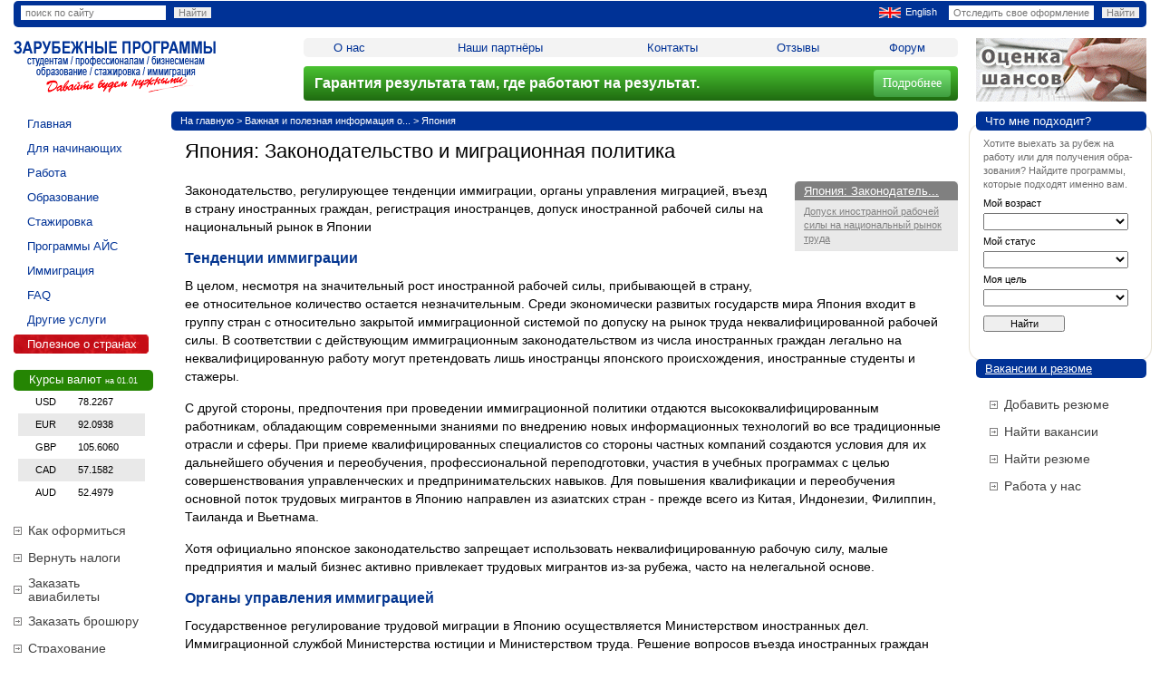

--- FILE ---
content_type: text/html; charset=windows-1251
request_url: https://rospersonal.ru/facts_about_countries/yaponiya/yaponiya_zakonodatel_stvo_i_migracionnaya_politika/
body_size: 14146
content:
<!DOCTYPE HTML PUBLIC "-//W3C//DTD HTML 4.01 Transitional//EN" "https://www.w3c.org/TR/1999/REC-html401-19991224/loose.dtd">
<html><head><title>Япония: Законодательство и миграционная политика</title>
<meta http-equiv='content-Type' content='text/html; charset=windows-1251'>
<meta name="MobileOptimized"     content="640" />
<meta name="viewport"            content="width=device-width, initial-scale=1, maximum-scale=1">
<meta name='HandheldFriendly'    content='true'>
<meta name='MobileOptimzied'     content='width'>
<meta name='format-detection'    content='address=no'>
<script>var da = false;</script>
<meta name='Description' content=''>
<meta name='Keywords' content=''>
<meta name='Robots' content='all'>
<link rel='SHORTCUT ICON' href='/favicon.ico'><link rel='StyleSheet' href='/css/default.css' type='text/css'>
<link rel='StyleSheet' href='/css/style.css?ver=2.14' type='text/css'>
<meta name='yandex-verification' content='f5672c7106f19236' />
<script type='text/javascript' src='/js/jquery-1.7.2.min.js'></script>
<link rel='StyleSheet' href='/css/highslide.css' type='text/css'>
<script type='text/javascript' src='/js/highslide.js' charset='ISO-8859-1'></script>
<script type='text/javascript' src='/js/highslide-html.js' charset='ISO-8859-1'></script>
<script type="text/javascript">
hs.graphicsDir = '/js/highslide/graphics/';
hs.outlineType = 'rounded-white';
hs.zIndexCounter = '3000';
window.onload = function(){hs.preloadImages(1);}
</script>


<!--<script type="text/javascript">
  var _gaq = _gaq || [];
  _gaq.push(['_setAccount', 'UA-47208311-1']);
  _gaq.push(['_trackPageview']);
  (function() {
    var ga = document.createElement('script'); ga.type = 'text/javascript'; ga.async = true;
    ga.src = ('https:' == document.location.protocol ? 'https://' : 'http://') + 'stats.g.doubleclick.net/dc.js';
    var s = document.getElementsByTagName('script')[0]; s.parentNode.insertBefore(ga, s);
  })();
</script>-->

<script type="text/javascript" src="/js/scrollup.js"></script>
<script src='https://www.google.com/recaptcha/api.js'></script>
<link rel="stylesheet" href="/css/jquery.fancybox.min.css" />
<script src="/js/jquery.fancybox.min.js"></script>
<!--<script src="/js/media.js"></script>-->
<meta name="mailru-domain" content="9kdQuOUHQ50NjrCi" />
</head>
<body onLoad="formupdate();">

<div class="pagewrap" id="PageWrap"><div class="main-layer layer-size">

<noindex><div class="hide-layer layer-size butt-close-main-menu"></div>
<div class="menu-layer layer-size">
	<div class="cl-mm butt-close-main-menu"></div>
	<div class="bg-mm"></div>
	<div class="cont-mm">
		<img src='/i/site/logo-nn-w.png' style='margin:2em 2em 0 30px;width:70%'>
		<form method="post" action="/search/" style='display:block;padding:2em 2em 1em 30px'>
			<input type="text" name="words" value="" style='padding:5px 10px;border:0px' placeholder="поиск по сайту">
			<input type="submit" name="searchit" style='padding:5px 10px;border:0px' value="Найти">
		</form>
		<ul class="rubrics menuinlinepda" style='padding-top:1em'>
			<li><a href='/facts_about_countries/avstraliya/' style='padding:0px'>Австралия</a></li><li><a href='/facts_about_countries/bahrain/' style='padding:0px'>Бахрейн</a></li><li><a href='/facts_about_countries/bel_giya/' style='padding:0px'>Бельгия</a></li><li><a href='/facts_about_countries/velikobritaniya/' style='padding:0px'>Великобритания</a></li><li><a href='/facts_about_countries/hungary/' style='padding:0px'>Венгрия</a></li><li><a href='/facts_about_countries/germaniya/' style='padding:0px'>Германия</a></li><li><a href='/facts_about_countries/greciya/' style='padding:0px'>Греция</a></li><li><a href='/facts_about_countries/egipet/' style='padding:0px'>Египет</a></li><li><a href='/facts_about_countries/ispaniya/' style='padding:0px'>Испания</a></li><li><a href='/facts_about_countries/italiya/' style='padding:0px'>Италия</a></li><li><a href='/facts_about_countries/kanada/' style='padding:0px'>Канада</a></li><li><a href='/facts_about_countries/kipr/' style='padding:0px'>Кипр</a></li><li><a href='/facts_about_countries/china/' style='padding:0px'>Китай</a></li><li><a href='/facts_about_countries/mexico/' style='padding:0px'>Мексика</a></li><li><a href='/facts_about_countries/novaya_zelandiya/' style='padding:0px'>Новая Зеландия</a></li><li><a href='/facts_about_countries/united-arab-emirates/' style='padding:0px'>Объединенные Арабские Эмираты</a></li><li><a href='/facts_about_countries/poland/' style='padding:0px'>Польша</a></li><li><a href='/facts_about_countries/ssha/' style='padding:0px'>США</a></li><li><a href='/facts_about_countries/singapur/' style='padding:0px'>Сингапур</a></li><li><a href='/facts_about_countries/turciya/' style='padding:0px'>Турция</a></li><li><a href='/facts_about_countries/finlyandiya/' style='padding:0px'>Финляндия</a></li><li><a href='/facts_about_countries/franciya/' style='padding:0px'>Франция</a></li><li><a href='/facts_about_countries/chehiya/' style='padding:0px'>Чехия</a></li><li><a href='/facts_about_countries/shveciya/' style='padding:0px'>Швеция</a></li><li><a href='/facts_about_countries/yuzhnaya_koreya/' style='padding:0px'>Южная Корея</a></li><li><a href='/facts_about_countries/yaponiya/' style='padding:0px'>Япония</a></li>		</ul>
	</div>
	<div class="butt b-close-mm butt-close-main-menu"><img src="/i/icon-close-white.png"></div>
</div></noindex>

	<div style='position:fixed;background-color:rgba(238,238,238,0.9);right:1.3em;top:1.3em;padding:0.5em 0.5em 0 0.5em;z-index:100000' class='nodiv'>
		<div class="yesdiv gabm rightmenu b-menu butt-open-main-menu navbar-toggle">
		    <span class="icon-bar"></span>
		    <span class="icon-bar"></span>
		    <span class="icon-bar"></span>
		</div>
	</div>

<div id='wrapper'><div id='container'>

<!--LiveInternet counter--><script type="text/javascript"><!--
document.write('<img src="https://counter.yadro.ru/hit?r'+
escape(document.referrer)+((typeof(screen)=='undefined')?'':
';s'+screen.width+'*'+screen.height+'*'+(screen.colorDepth?
screen.colorDepth:screen.pixelDepth))+';u'+escape(document.URL)+
';i'+escape('Жж'+document.title.substring(0,80))+';'+Math.random()+
'" width=1 height=1 alt="">')//--></script><!--/LiveInternet-->
<!--del-->
<table width="100%" height="100%" class='maintable'>
<tr>
	<td style="text-align:center;margin:0 auto">
		<table id="anry" height="100%" style="text-align:center;margin:0 auto">
		<tr>
			<td colspan='5'><div class='top nopdas'>
	<div style='float:left'>
		<form method='post' action='/search/'>
			<input type="text" name="words" value='' placeholder='поиск по сайту'>
			<input type='submit' name='searchit' value='Найти'>
		</form>
	</div>
		<div style='float:right'>
		<form name='code' method='post' action='/formalization/'>
			<input type='text' name='num' placeholder='Отследить свое оформление' title='номера договора и дата рождения в формате ДД.ММ.ГГГГ'>
			<input type='submit' name='enter' value='Найти'>
		</form>
	</div>
	<div style='float:right'><noindex><a rel='nofollow' href='/english_version/'><img src='/i/site/eng1.gif'>English</a></noindex></div>
</div>
</td>
		</tr>
		<tr>
			<td colspan='5' height='50'><table width='100%'>
<tr>
	<td rowspan='2' class='logo'>
		<!--<div style='position:absolute'><div style='position:relative;top:35px;left:175px;z-index:1'><img src='/i/site/chis.gif' border='0'></div></div>-->
		<!--<div style='position:absolute'><div style='position:relative;top:23px;left:235px;z-index:1'><img src='/i/site/9may.png' border='0'></div></div>-->
		<a href='/'><img style='position:relative;z-index:100' src='/i/site/logo-nn.png' border='0' alt='«Росперсонал» — международное кадровое агентство' title='«Росперсонал» — международное кадровое агентство'></a>
	</td>
	<td>
		<div class='menutop nopdas'>
		<table><tr><td><a href='/about_us/' >О нас</a></td><td><a href='/collective_rp/' >Наши партнёры</a></td><td><a href='/contacts/' >Контакты</a></td><td><a href='/rasskazi/' >Отзывы</a></td><td><a href='https://rabotatam.ru/' target='_blank'>Форум</a></td></tr></table>		</div>
	</td>
	<td rowspan='2' width='20' class='nopdas'><img src='/i/quad.gif' width='20'></td>
	<td width='188' rowspan='2' class='nopdas'>
		<div style='padding: 12px 0 11px 0'><!--<img src='http://rospersonal.ru/UserFiles/Image/app-banner-1.gif' width='188' height='70' alt='Бесплатный вызов' onclick='window.open("http://rp.s5.octoline.ru/widgets/callme_new.php?service_instance_id=3101", "CallMe", "width=320, height=350, resizable=no, toolbar=0, status=0, location=0, directories=0, menubar=0, scrollbars=0");' style='cursor:pointer;'/>-->
<!--<img src='http://rp.s5.octoline.ru/admin/images/call_me_green.png' width='188' height='70' alt='Бесплатный вызов' onclick='window.open("http://rp.s5.octoline.ru/widgets/callme_new.php?service_instance_id=3101", "CallMe", "width=320, height=350, resizable=no, toolbar=0, status=0, location=0, directories=0, menubar=0, scrollbars=0");' style='cursor:pointer;'/>-->

<a href="/application_form/?page=7257" target="_blank"><img src="/UserFiles/Image/app-banner-1.gif" border=0 width="188" height="70" title="Онлайн анкета" alt="Онлайн анкета"></a></div>
	</td>
</tr>
<tr>
	<td class='nopdas'><div class="vacancy-app">
<p>Гарантия результата там, где работают на результат.</p>
<a href="/anons/visa-garantiya/" title="Посмотреть">Подробнее</a>
</div></td>
</tr>
</table></td>
		</tr>
		<tr>
			<td width='154' id='blleftID'><table class='menu'><tr><td ><a href='/' >Главная</a></td></tr><tr><td ><a href='/for_beginners/' >Для начинающих</a></td></tr><tr><td ><a href='/work_abroad/' >Работа</a></td></tr><tr><td ><a href='/education/' >Образование</a></td></tr><tr><td ><a href='/stazhirovka/' >Стажировка</a></td></tr><tr><td ><a href='/ice/' >Программы АЙС</a></td></tr><tr><td ><a href='/immigration/' >Иммиграция</a></td></tr><tr><td ><a href='/faq/' >FAQ</a></td></tr><tr><td ><a href='/support_services/' >Другие услуги</a></td></tr><tr><td class='active'><a href='/facts_about_countries/' >Полезное о странах</a></td></tr></table><div class='pogoda'>Курсы валют <span>на 01.01</span></div><div style='padding: 0 0 0 5px;width:140px'><table class='pogodat'><tr><td></td><td>USD</td><td>78.2267</td></tr><tr class='pogodab'><td></td><td>EUR</td><td>92.0938</td></tr><tr><td></td><td>GBP</td><td>105.6060</td></tr><tr class='pogodab'><td></td><td>CAD</td><td>57.1582</td></tr><tr><td></td><td>AUD</td><td>52.4979</td></tr></table></div><table class='dop'><tr><th><img src='/i/site/dopli.gif' alt=''></th><td><a href='/com/' >Как оформиться</a></td></tr><tr><th><img src='/i/site/dopli.gif' alt=''></th><td><a href='/back_taxes/' >Вернуть налоги</a></td></tr><tr><th><img src='/i/site/dopli.gif' alt=''></th><td><a href='/purchase_tickets/' >Заказать авиабилеты</a></td></tr><tr><th><img src='/i/site/dopli.gif' alt=''></th><td><a href='/order_a_brochure/' >Заказать брошюру</a></td></tr><tr><th><img src='/i/site/dopli.gif' alt=''></th><td><a href='/contacts/focal_countries_and_the_program/air_tickets_taxes_insurance/' target='_blank'>Страхование</a></td></tr><tr><th><img src='/i/site/dopli.gif' alt=''></th><td><a href='/our_partners/' >Образовательные партнеры</a></td></tr><tr><th><img src='/i/site/dopli.gif' alt=''></th><td><a href='/related_links/' >Ссылки по теме</a></td></tr></table>
<div class='rek'>
	<script type="text/javascript">document.write("<noindex><a rel='nofollow' href='http://qeac.pieronline.org/agencies/1085?embed=true&qualification=1' rel='nofollow' target='_blank'><img src='/UserFiles/Image/ban/qeac.gif' width='154' height='53' alt='QUEC Australia' title='QUEC Australia'></a></noindex><br>")</script>
	<script type="text/javascript">document.write("<noindex><a rel='nofollow' href='http://www.icef.com/en/icef-agents/ccea/ccg-finder/ccg-list/' rel='nofollow' target='_blank'><img src='/UserFiles/Image/ban/CCG00013.jpg' width='154' height='80' alt='Canada Course Graduates' title='Canada Course Graduates'></a></noindex><br>")</script>
	<script type="text/javascript">document.write("<noindex><a rel='nofollow' href='/registraciya_na_ekzamen_ielt/'><img src='/UserFiles/Image/ban/90favksm.jpg' width='154' height='48' alt='IELTS - Иммиграция и трудоустройство в иностранные компании' title='IELTS - Иммиграция и трудоустройство в иностранные компании'></a></noindex><br>")</script>
	<script type="text/javascript">document.write("<noindex><a rel='nofollow' href='http://www.icef.com/en/icef-agent-training/iatc/itac-finder/itac-list/' rel='nofollow' target='_blank'><img src='/UserFiles/Image/ban/icef.gif' width='154' height='46' alt='РОСПЕРСОНАЛ член международной организации ICEF' title='РОСПЕРСОНАЛ член международной организации ICEF' /></a></noindex><br>")</script>
	<script type="text/javascript">document.write("<noindex><a rel='nofollow' href='/naati/' target='_blank'><img src='/UserFiles/Image/ban/naati.gif' width='154' height='53' alt='National Accreditation Authority for Translators and Interpreters (ПЕРЕВОД И ЗАВЕРКА)' title='National Accreditation Authority for Translators and Interpreters (ПЕРЕВОД И ЗАВЕРКА)' /></a></noindex><br>")</script>
</div>

<br>
<!-- Яндекс.Директ -->
<div id="yandex_ad"></div>
<script type="text/javascript">
(function(w, d, n, s, t) {
w[n] = w[n] || [];
w[n].push(function() {
Ya.Direct.insertInto(126657, "yandex_ad", {
ad_format: "direct",
font_size: 1,
type: "vertical",
limit: 3,
title_font_size: 2,
site_bg_color: "FFFFFF",
header_bg_color: "FEEAC7",
title_color: "0000CC",
url_color: "006600",
text_color: "000000",
hover_color: "0066FF",
no_sitelinks: true
});
});
t = d.documentElement.firstChild;
s = d.createElement("script");
s.type = "text/javascript";
s.src = "https://an.yandex.ru/system/context.js";
s.setAttribute("async", "true");
t.insertBefore(s, t.firstChild);
})(window, document, "yandex_context_callbacks");
</script>



</td>
			<td width='20' class='nopdas'><img src='/i/quad.gif' alt='' width='20'></td>
			<td id='anrys'>
				<div class='plash'><div class='plashs'><div></div></div><span class='navigation'><a href='/'>На главную</a> > <a href='/facts_about_countries/'>Важная и полезная информация о...</a> > <a href='/facts_about_countries/yaponiya/'>Япония</a></span></div><div class='blh1' style='padding: 10px 0 10px 15px'><h1>Япония: Законодательство и миграционная политика</h1></div><!--delend--><div class='menuri'><div class='rightmenu'><div class='graybg'><noindex><a rel='nofollow' href='/facts_about_countries/yaponiya/yaponiya_zakonodatel_stvo_i_migracionnaya_politika/'>Япония: Законодатель...</a></noindex></div><div class='podmenu'><noindex><a rel='nofollow' href='/facts_about_countries/yaponiya/yaponiya_zakonodatel_stvo_i_migracionnaya_politika/dopusk_inostrannoj_rabochej_sily_na_nacional_nyj_rynok_truda/'  >Допуск иностранной рабочей силы на национальный рынок труда</a></noindex></div></div></div><div class='pages'><p>Законодательство, регулирующее тенденции иммиграции, органы управления миграцией, въезд в страну иностранных граждан, регистрация иностранцев, допуск иностранной рабочей силы на национальный рынок в Японии </p>
<h3>Тенденции иммиграции</h3>
<p>В целом, несмотря на значительный рост иностранной рабочей силы, прибывающей в страну, ее относительное количество остается незначительным. Среди экономически развитых государств мира Япония входит в группу стран с относительно закрытой иммиграционной системой по допуску на рынок труда неквалифицированной рабочей силы. В соответствии с действующим иммиграционным законодательством из числа иностранных граждан легально на неквалифицированную работу могут претендовать лишь иностранцы японского происхождения, иностранные студенты и стажеры.</p>
<p>С другой стороны, предпочтения при проведении иммиграционной политики отдаются высококвалифицированным работникам, обладающим современными знаниями по внедрению новых информационных технологий во все традиционные отрасли и сферы. При приеме квалифицированных специалистов со стороны частных компаний создаются условия для их дальнейшего обучения и переобучения, профессиональной переподготовки, участия в учебных программах с целью совершенствования управленческих и предпринимательских навыков. Для повышения квалификации и переобучения основной поток трудовых мигрантов в Японию направлен из азиатских стран - прежде всего из Китая, Индонезии, Филиппин, Таиланда и Вьетнама.</p>
<p>Хотя официально японское законодательство запрещает использовать неквалифицированную рабочую силу, малые предприятия и малый бизнес активно привлекает трудовых мигрантов из-за рубежа, часто на нелегальной основе.</p>
<h3>Органы управления иммиграцией</h3>
<p>Государственное регулирование трудовой миграции в Японию осуществляется Министерством иностранных дел. Иммиграционной службой Министерства юстиции и Министерством труда. Решение вопросов въезда иностранных граждан на работу находятся в компетенции Департамента по консульским и иммиграционным вопросам МИД Японии. Важнейшим направлением его деятельности является выдача виз на краткосрочное и длительное пребывание со статусом трудоустройства, выдаваемых в японских дипломатических и консульских представительствах за рубежом в соответствии с заявленной целью поездки по предъявлении действительного паспорта. При этом виза на тот или иной срок пребывания не требуется для граждан 62 стран (по состоянию на июль 2000г.), которые заключили с Японией соглашение о безвизовом въезде.</p>
<p>Иммиграционная служба Японии была основана в 1947 году в качестве одного из подразделений Министерства юстиции, в чьи обязанности входят проверка легальности въезда-выезда из страны, установление статуса пребывания иностранных граждан, контроль за его соблюдением, регистрация иностранцев, депортация нарушителей иммиграционного законодательства и некоторые другие функции.</p>
<p>Руководящим органом службы является Иммиграционный департамент Министерства юстиции, который имеет шесть отделов {общий, политический, контроля за выездом и соблюдением статусов, следственный, депортации, регистрации) и секцию по вопросам беженцев. Иммиграционному департаменту Минюста, как центральному органу, подчинены 8 региональных департаментов иммиграции в крупнейших городах страны: Токио, Осака, Нагоя, Фукуока, Хиросима, Сэндай, Саппоро и Такамацу.</p>
<p>В функции региональных департаментов входят контроль за въездом-выездом, пребыванием иностранцев в Японии и вопросы, связанные с признанием статуса беженца. В каждом департаменте, как правило, имеются отдел кадров, общий, финансовый, контроля за въездом-выездом, пребыванием различных категорий иностранцев-бизнесменов, студентов, деятелей искусства и т.д., следственный, регистрации, принудительный. В свою очередь региональные департаменты контролируют деятельность своих отделений на местах, расположенных во всех крупных морских и воздушных портах.</p>
<p>Так, например, региональный токийский департамент руководит деятельностью своих 15 отделений в Токио, Ханэда, Екота, Хитати и других городах. Всего в настоящее время в Японии насчитывается 95 отделений, каждое из которых имеет свою зону юрисдикции, определенную Минюстом.</p>
<p>Кроме этого в Японии имеется три иммиграционных центра, предназначенные для содержания иностранных граждан, подлежащих высылке из страны: в префектурах Нагасаки (г. Омура); Осака (г. Ибараки); Ибараки (г. Усику). В настоящее время Министерством юстиции Японии установлен ряд статусов пребывания иностранных граждан, которые могут получить в этой стране работу, предусмотренную данным статусом. Этими статусами одновременно определен и период, в течение которого можно находиться в Японии.</p>
<h3>Въезд в страну иностранных граждан</h3>
<p>Юридически разрешение на въезд иностранного гражданина в Японию оформляется иммиграционным инспектором в международных воздушных и морских портах в виде штампа в паспорте с указанием статуса и срока пребывания в стране.</p>
<p>Для въезда в Японию иностранный гражданин должен иметь въездную визу. При этом существуют семь категорий виз (дипломатическая, служебная, рабочая, общая, особая, краткосрочная, транзитная) и 28 статусов, которыми определяется цель, срок пребывания и право иностранца на оплачиваемую работу. Характер документов, которые иностранец вместе с паспортом и заполненной анкетой должен предоставить в загранпредставительство Японии для получения визы, зависят от получаемого статуса. В отдельных случаях вопрос о въезде решается непосредственно в посольстве или консульстве. Однако, как правило, документы лиц, желающих въехать в Японию, направляются на рассмотрение по следующей цепочке; МИД Японии, Минюст Японии, региональный департамент иммиграции, поручитель аппликанта и обратно по той же схеме в соответствующее посольство или консульство с заключением о результатах рассмотрения.</p>
<p>Процедура получения визы значительно ускоряется, если иностранный гражданин сам или через своего поручителя в Японии предоставляет необходимые документы сразу в региональный департамент иммиграции и заранее получает от Министра юстиции &quot;свидетельство, подтверждающее статус пребывания&quot;. Предоставляемые аппликантом подтверждающие статус документы должны свидетельствовать о его профессии, стаже работы, служебном положении, получаемой зарплате и других данных. Поручителем, как правило, является японец, работающий в организации /НИИ, учебное заведение, промышленная или торговая фирма, редакция газеты и т.д./, куда по контракту направляется иностранец, или родственники в Японии, готовые оказать материальную поддержку во время его пребывания в стране. &quot;Свидетельство, подтверждающее статус пребывания&quot;, действительно в качестве основания для подачи визовой заявки на въезд в течение трех месяцев со дня его выдачи.</p>
<p>Помимо вышеуказанной процедуры выдачи виз существует шесть видов безвизового разрешения на въезд в Японию: разрешение на въезд в порт захода судна; на транзит; на въезд для членов экипажей воздушных и морских судов; на въезд в случае крайней необходимости; при аварии; для временного укрытия.</p>
<p>Лицо, получившее безвизовое разрешение на въезд, должно строго соблюдать установленные им сроки пребывания, маршруты передвижения, нормы поведения и другие ограничения и всегда иметь этот документ при себе для предъявления его сотрудникам иммиграционной инспекции или полиции. Наиболее часто выдаются разрешения на въезд в порт захода судна и на транзит. Первое из них получают пассажиры воздушного или морского судна, которые могут в течение не более чем 72-х часов отдохнуть или сделать покупки в ближайших от места высадки районах (обычно в пределах города или района, где расположены морской или воздушный порты).</p>
<p>Разрешение на транзит бывает двух видов: для осмотра достопримечательностей и с целью переезда в соседний порт для выезда из страны. И то, и другое предполагают, что высадившиеся в том или ином месте иностранцы с целью ознакомления со страной /на срок не более 15 суток/ или переезда в другой порт (не более 72 часов) должны покинуть Японию через другой порт (например, прибыли в Ханэда, а улетают из Нариты).</p>
<p>Запрещен въезд в Японию бродягам, нищим, другим неимущим, расходы по пребыванию которых легли бы в этом случае на местные правительственные и общественные организации. Кроме того, запреты для въезда в страну существуют и для лиц, которые были осуждены на срок свыше одного года; нарушителей закона о наркотических препаратах; лиц, депортированных из страны менее года назад и др.</p>
<h3>Регистрация иностранцев</h3>
<p>Вопросы правового положения иностранных граждан и лиц без гражданства регулируются в Японии двумя основными законами: &quot;О контроле за въездом и выездом и статусе беженцев&quot; (иммиграционный закон) от 04 октября 1952 г. и &quot;О регистрации иностранцев&quot; от 28 апреля 1952г., который регламентирует правила проживания иностранных граждан в стране.</p>
<p>Согласно закону о регистрации каждый иностранец, находящийся в Японии свыше 90 дней с даты въезда, или 60 дней со дня рождения, либо при выходе из японского гражданства должен зарегистрироваться в муниципальных органах власти по месту жительства. При этом заполняется анкета из 18 пунктов (дата и место рождения, пол, гражданство, род занятий, статус, номер паспорта, период пребывания, место работы и др.).</p>
<p>Регистрационное удостоверение выдается всем иностранцам, в том тесле лицам без гражданства сроком на 5 лет.</p>
<p>Освобождаются от регистрации иностранцы, прибывшие в Японию на срок менее 90 дней, а также иностранные граждане, имеющие разрешение на въезд в случае крайней необходимости, при аварии, для временного укрытия, как члены экипажей воздушных и морских судов; лица с дипломатическими и служебными статусами (проходят регистрацию в МИД Японии), военнослужащие и вольнонаемные вооруженных сил США и ООН, а также члены их семей.</p>
<p>В соответствии с Законом о регистрации, из Японии могут быть депортированы:</p>
<ul>
    <li>иностранцы, занимающиеся деятельностью, не соответствующей статусу их пребывания, или нарушившие установленный срок пребывания;</li>
    <li>осужденные к тюремному заключению (за исключением тех, наказание которых откладывается);</li>
    <li>иностранцы, осужденные по Закону о несовершеннолетних к тюремному заключению свыше трех лет;</li>
    <li>иностранцы, признанные виновными в нарушении Закона о наркотиках психотропных, стимулирующих препаратах и т.п.;</li>
    <li>осужденные к пожизненному заключению или на срок свыше одного года (за исключением лиц, наказание которых откладывается);</li>
    <li>лица, занимающиеся бизнесом, связанным с проституцией;</li>
    <li>содействующие нелегальному въезду в страну;</li>
    <li>иностранцы, ведущие насильственную и разрушительную деятельность, которым предъявлено обвинение в нанесении ущерба интересам безопасности Японии.</li>
</ul>
<p>В декабре 1989 года парламент Японии утвердил постановление о частичном изменении контроля за въездом и выездом и закона о признании иностранного гражданина беженцем (&quot;Поправки к закону об иммигрантах&quot;, которое вступило в силу 1 июня 1990 года. Вместе с некоторыми изменениями закона о регистрации иностранцев от 8 января 1993 года данные поправки ускорили процедуру рассмотрения визовых заявок на въезд, упорядочили статусы пребывания иностранных граждан в стране, урегулировали меры против несанкционированного их найма, на работу.</p>
<p>В соответствии с этими поправками иностранным гражданам со статусом &quot;стажировка&quot; и &quot;учеба&quot;, может быть предоставлена возможность подзаработать (&quot;арбайто&quot;), если он обратится с соответствующей просьбой. Хотя статусы таких лиц не позволяют иметь оплачиваемую работу, им, как правило, предоставляют такую возможность в определенной области и не более 4 часов в сутки.</p>
<p>С I октября 1999 года вступили в действие новые поправки к Закону о контроле за въездом-выездом и признании иностранного гражданина беженцем, согласно которым, в частности, минимальный срок пребывания иностранцев со статусами &quot;преподавание&quot;, &quot;инвестиционная и управленческая деятельность&quot;, &quot;супруга или дети японца&quot; был увеличен с 6 месяцев до 1 года, а минимальный и максимальный сроки пребывания иностранных граждан со статусами, разрешающими устраиваться на работу /&quot;гуманитарная и международная деятельность&quot;, &quot; перемещение в рамках одного предприятия&quot;, &quot;техника&quot; и др./, увеличены соответственно с 6 месяцев до I года и с 1 года до 3 лет.</p>
<p>Сроки пребывания иностранных граждан со статусом &quot;стажировка&quot; теперь увеличены соответственно с 6 месяцев до 1 года и с 1 года до,2 лет, а для членов семей стажирующихся -введен новый срок - 2 года. Оплачиваемый труд иностранных студентов со статусами &quot;деятельность в области культуры&quot; и &quot;краткосрочное пребывание&quot;, принимаемых на работу на японские предприятия, стал относиться к категории &quot;особые виды деятельности&quot;, что позволяет обходиться без получения разрешения на работу, выходящую за рамки статуса пребывания.</p></div><!--del--><br>
<div style='margin:10px;border-top:1px dotted #aaa;padding-top:6px'>
	<script type="text/javascript" src="//yandex.st/share/share.js" charset="utf-8"></script>
	<div style='margin:0 25px 15px -5px;float:left' class="yashare-auto-init" data-yashareL10n="ru" data-yashareType="button" data-yashareQuickServices="yaru,vkontakte,facebook,twitter,odnoklassniki,moimir,lj,gplus"></div> 
	<div style='margin-top:5px;float:left'><a href='http://rospersonal.ru/subscribe_to_news/' style='color:#555;font-size:14px;margin:0 25px 15px 0'><img src='/i/site/mail.png' border='0' style='margin-right:4px;vertical-align:middle'>Подписаться на новости</a></div>
	<div style='margin-top:5px;float:left'><a href='http://rospersonal.ru/rss.php' style='color:#555;font-size:14px;margin:0 25px 15px 5px;'><img src='/i/site/rss.png' border='0' style='margin-right:4px;vertical-align:middle'>RSS новости</a></div>
</div>			</td>
			<td width='20' class='nopdas'><img src='/i/quad.gif' alt='' width='20'></td>
			<td width='188' id='blrightID'><div class='plash' style='width:188px'>Что мне подходит?</div>
<div class='findbg'><div></div></div>
<div class='form-find' style='padding-left:8px'>
<p style='padding:7px 0 6px 0;color:#6D6D6D'>Хотите выехать за рубеж на работу или для получения обра-<br>зования? Найдите программы, которые подходят именно вам.</p>


<form method='post' action="/selection/" onSubmit='return formsubmit12()'>
Мой возраст<br>
<select name='age' id='age' onchange='formupdate()'>
<option value='' selected></option>
<option value='6-15' >6 – 15</option>
<option value='16-17' >16 – 17</option>
<option value='18-22' >18 – 22</option>
<option value='23-29' >23 – 29</option>
<option value='30-44' >30 – 44</option>
<option value='45-55' >45 – 55</option>
</select>
Мой статус<br>
<select name='status' id='status' onchange='formupdate()'>
<option value='' selected></option>
<option value='shkolnik' id='shkolnik' >Учащийся школы</option>
<option value='student' id='student' >Студент колледжа</option>
<option value='rabochiy' id='rabochiy' >Рабочий / служащий</option>
<option value='student_vuz' id='student_vuz' >Студент ВУЗа</option>
<!--<option value='student_tourism' id='student_tourism' >Студент факультета гост. бизнеса и туризма</option>
<option value='student_agro' id='student_agro' >Студент с/х факультета</option>-->
<option value='vipusknik_college' id='vipusknik_college' >Выпускник колледжа</option>
<option value='vipusknik_vuz' id='vipusknik_vuz' >Выпускник ВУЗа</option>
<option value='specialist' id='specialist' >Специалист с опытом работы</option>
<option value='top_manager' id='top_manager' >Топ-менеджер</option>
<option value='vladelets_biznesa' id='vladelets_biznesa' >Владелец бизнеса</option>
</select>
Моя цель<br>
<select name='target' id='target' onchange='formupdate()'>
<option value='' selected></option>
<option value='language' id='language' >Языковые курсы</option>
<option value='nolanguage' id='nolanguage' >Неязыковые курсы</option>
<option value='work' id='work' >Работа</option>
<option value='obrazovanie' id='obrazovanie' >Образование</option>
<option value='stagirovka' id='stagirovka' >Стажировка</option>
<option value='immigration' id='immigration' >Иммиграция</option>
<option value='not_know' id='not_know' >Не знаю</option>
</select>
<input type='submit' value='Найти'>
</form>
</div>
<br><br>

<script type='text/javascript' src='/js/right.js'></script>

<!--<br>
<div class='plash'><span style='float:right;font-size:10px'><a style='color:#6D93E1;margin-right:10px' href='/contacts/#maps'>на карте</a></span>Ваш офис</div>
   
<table style='margin:0 20px 0 0'>
<tr>
<td style='padding:14px 7px 0 0'><img src='/i/site/dopli.gif' alt=''></td>
<td id='citypost'></td>
</tr>
</table>
<br>-->


	<div class='plash'><div class='plashs'><div></div></div><span><a href='/vakansii_i_rezyume/' style='color:#fff'>Вакансии и резюме</a></span></div>
	<table class='dop' style='margin-left:15px'>
				<tr>
			<th><img src='/i/site/dopli.gif' alt=''></th><td><a href='/vakansii_i_rezyume/dobavit__rezyume/'>Добавить резюме</a></td>
		</tr>
				<tr>
			<th><img src='/i/site/dopli.gif' alt=''></th><td><a href='/vakansii_i_rezyume/?view=vacancy'>Найти вакансии</a></td>
		</tr><tr>
			<th><img src='/i/site/dopli.gif' alt=''></th><td><a href='/vakansii_i_rezyume/?view=resume'>Найти резюме</a></td>
		</tr>
				<tr>
			<th><img src='/i/site/dopli.gif' alt=''></th><td><a href='/about_us/job_and_vacancies/'>Работа у нас</a></td>
		</tr>
	</table>


<!--<div><a href='/anons/opros_na_luchshij_kolledzh_kanady/'><img src='/i/site/opros-canada.jpg'></a></div>-->





<br>
<!-- Яндекс.Директ -->
<div id="yandex_ad1"></div>
<script type="text/javascript">
(function(w, d, n, s, t) {
w[n] = w[n] || [];
w[n].push(function() {
Ya.Direct.insertInto(126657, "yandex_ad1", {
ad_format: "direct",
font_size: 1,
type: "vertical",
limit: 4,
title_font_size: 2,
site_bg_color: "FFFFFF",
header_bg_color: "FEEAC7",
title_color: "0000CC",
url_color: "006600",
text_color: "000000",
hover_color: "0066FF",
no_sitelinks: true
});
});
t = d.documentElement.firstChild;
s = d.createElement("script");
s.type = "text/javascript";
s.src = "https://an.yandex.ru/system/context.js";
s.setAttribute("async", "true");
t.insertBefore(s, t.firstChild);
})(window, document, "yandex_context_callbacks");
</script>



<!--<a href='https://www.ielpe.com/ru/cannes?utm_source=rospersonal&utm_medium=banner&utm_campaign=main' target='_blank'><img src='https://rospersonal.ru/i/site/RP.jpg' style='width:188px;margin-bottom:10px'></a>
<a href='/rasskazi/semero_v_avstralii/'><img src='/i/site/deti-kubikov-1.jpg'></a>-->
</td>
		</tr>
		<tr>
			<td colspan='5'><div style='margin-top:25px;border-top:1px dotted #aaa;padding-top:10px'>
<table width='100%'>
<tr>
	<td style='color:#777' class='tdpda'>
	<div style='float:right'>
		<!--LiveInternet logo--><a href="https://www.liveinternet.ru/click" target=_blank><img src="https://counter.yadro.ru/logo?41.11" border=0 width=31 height=31 alt="" title="LiveInternet"></a><!--/LiveInternet-->
		<!-- Yandex.Metrika informer -->
		<a href="https://metrika.yandex.ru/stat/?id=23044801&from=informer"
		target="_blank" rel="nofollow"><img src="//bs.yandex.ru/informer/23044801/3_1_FFFFFFFF_EFEFEFFF_0_pageviews"
		style="width:88px; height:31px; border:0;" alt="Яндекс.Метрика" title="Яндекс.Метрика: данные за сегодня (просмотры, визиты и уникальные посетители)" onclick="try{Ya.Metrika.informer({i:this,id:23044801,lang:'ru'});return false}catch(e){}"/></a>
		<!-- /Yandex.Metrika informer -->
		<!-- Yandex.Metrika counter -->
		<script type="text/javascript">
		(function (d, w, c) {
		    (w[c] = w[c] || []).push(function() {
		        try {
		            w.yaCounter23044801 = new Ya.Metrika({id:23044801,
		                    webvisor:true,
		                    clickmap:true,
		                    trackLinks:true,
		                    accurateTrackBounce:true});
		        } catch(e) { }
		    });

		    var n = d.getElementsByTagName("script")[0],
		        s = d.createElement("script"),
		        f = function () { n.parentNode.insertBefore(s, n); };
		    s.type = "text/javascript";
		    s.async = true;
		    s.src = (d.location.protocol == "https:" ? "https:" : "http:") + "//mc.yandex.ru/metrika/watch.js";

		    if (w.opera == "[object Opera]") {
		        d.addEventListener("DOMContentLoaded", f, false);
		    } else { f(); }
		})(document, window, "yandex_metrika_callbacks");
		</script>
		<noscript><div><img src="//mc.yandex.ru/watch/23044801" style="position:absolute; left:-9999px;" alt="" /></div></noscript>
		<!-- /Yandex.Metrika counter -->
		<!-- begin of Top100 code -->
		<script id="top100Counter" type="text/javascript" src="https://counter.rambler.ru/top100.jcn?3111341"></script>
		<noscript>
		<a href="https://top100.rambler.ru/navi/3111341/">
		<img src="https://counter.rambler.ru/top100.cnt?3111341" alt="Rambler's Top100" border="0" />
		</a>
		</noscript>
		<!-- end of Top100 code -->
		</div>
		© 2001–2026. <a href='/' target='_blank'>ROSPERSONAL.RU</a>. ООО "РУССКОЕ АГЕНТСТВО" ОГРН 5177746360380, Лицензия МВД РФ № 20118771362.<br>ООО КА "ИОС" ОГРН 117130014660. Все права защищены.
	</td>
</tr>
</table>
</div>

<script>
$(function() {
		if($(window).width() <= 900){
	 	  	width = $(window).width() - 30;
			temp = $('.pages').html();
			temp = temp.replace(new RegExp("</table>", 'g'), "</table></div>");
			temp = temp.replace(new RegExp("<table", 'g'), "<div class='ttable'><table");
			$('.pages').html(temp);
	 	  	$('.ttable').attr('style', 'width: '+width+'px !important');
	 	  	$('.rightmenu .graybg').html('Показать разделы');
	 	  	$('.rightmenu .graybg').click(function(){
	 	  		 $('.rightmenu .graybg').remove();
	 	  		 $('.rightmenu .podmenu').show('slow');
	 	  	});
	 }
	 	$(window).scroll(function(){
		if($(this).scrollTop() != 0){
			$('#toTop').fadeIn();
		} else {
			$('#toTop').fadeOut();
		}
	});

	$('#toTop').click(function () {
		$('body,html').animate({
			scrollTop: 0
		}, 400);
	});
	$(".butt-open-main-menu").click(function(){
		$("#PageWrap").addClass('mm-open');
		sizeLayer();
	});
	$(".butt-close-main-menu").click(function(){
		$("#PageWrap").removeClass('mm-open');
		sizeLayer();
	});
});

function winH(){
	return jQuery(window).height();
}

function matchSize(el){
	el = jQuery('.pagewrap ' + el);
	var wH = winH();
	el.height('auto');
	if ( wH > el.height() ){
		el.height( wH );
		return wH;
	} else {
		return el.height();
	}
}

function sizeLayer(){
	var menuH = matchSize('.menu-layer');
	var pW = $('.pagewrap');
	if( pW.hasClass('mm-open') ){
		pW.height(menuH);
	} else {
		pW.height('auto');
	}
}

$(window).load(function(){
	sizeLayer();
});

$(window).resize(function(){
	sizeLayer();
});
</script>

<!-- BEGIN JIVOSITE CODE {literal} -->
<script type='text/javascript'>
(function(){ var widget_id = 'fZW8Vh8WlJ';var d=document;var w=window;function l(){
var s = document.createElement('script'); s.type = 'text/javascript'; s.async = true; s.src = '//code.jivosite.com/script/widget/'+widget_id; var ss = document.getElementsByTagName('script')[0]; ss.parentNode.insertBefore(s, ss);}if(d.readyState=='complete'){l();}else{if(w.attachEvent){w.attachEvent('onload',l);}else{w.addEventListener('load',l,false);}}})();</script>
<!-- {/literal} END JIVOSITE CODE -->

<div id='toTop'><img src='/i/site/gal.png' alt='наверх'></div>

</div></div></td>
		</tr>
	</table>
	</td>
</tr>
</table>
</div></div>

<!-- Код тега ремаркетинга Google -->
<!--<script>
var google_conversion_id = 997179938;
var google_custom_params = window.google_tag_params;
var google_remarketing_only = true;
</script>
<script type="text/javascript" src="//www.googleadservices.com/pagead/conversion.js">
</script>
<noscript>
<div style="display:inline;">
<img height="1" width="1" style="border-style:none;" alt="" src="//googleads.g.doubleclick.net/pagead/viewthroughconversion/997179938/?value=0&amp;guid=ON&amp;script=0"/>
</div>
</noscript>-->

</body>
</html>
<!--delend-->




--- FILE ---
content_type: text/css
request_url: https://rospersonal.ru/css/default.css
body_size: 1377
content:
html, body, div, span, applet, object, iframe,
h1, h2, h3, h4, h5, h6, p, blockquote, pre,
a, abbr, acronym, address, big, cite, code,
del, dfn, font, ins, kbd, q, s, samp,
small, strike, sub, sup, tt, var,
dl, dt, dd, ol, ul, li, form, label, legend,
table, caption, tbody, tfoot, thead, tr, th, td {
	margin: 0;
	padding: 0;
	border: 0;
	outline: 0;
	font-weight: inherit;
	font-style: inherit;
	font-size: 100%;
	font-family: inherit;
	vertical-align: baseline;
}
/* remember to define focus styles! */
:focus {
	outline: 0;
}
body {
	line-height: 1;
	color: black;
	background: white;
}
ol, ul {
	list-style: none;
}
/* tables still need 'cellspacing="0"' in the markup */
table {
	border-collapse: separate;
	border-spacing: 0;
}
caption, th, td {
	text-align: left;
	font-weight: normal;
}
blockquote:before, blockquote:after,
q:before, q:after {
	content: "";
}
blockquote, q {
	quotes: "" "";
}
IMG.png {
	BEHAVIOR: url("/js/png.htc");
}
.red {
	color: red;
}
.error {
	color: red;
	padding: 0 0 10px 0;
	font-weight: bold;
}
div.ed {
	position: relative;
	right: 10px;
	top: 3px;
	float: right;
	font-family: 'Arial Narrow';
	font-weight: normal;
	margin: 0px;
	padding: 0px;
}
.ed a {
	margin: 0px;
	padding: 0px;
	font-size: 11px;
	line-height: 11px;
	font-weight: normal;
	color: #fff;
	text-decoration: none;
	margin-right: 5px;
}
.ed a:hover {
	color: #f00;
	text-decoration: none;
}
span.link {
	font-size: 12px;
	FONT-FAMILY: 'Arial Narrow';
	margin-left: 15px;
	white-space: nowrap;
}
span.link img {
	margin-right: 8px;
	vertical-align: middle;
}
span.link a {
	color: #8682FF;
	TEXT-DECORATION: none;
	border-bottom: 1px dotted #8682FF;
}
span.link a:hover {
	TEXT-DECORATION: none;
	border-bottom: 0px;
}
p.addrem {
	font-size: 14px;
	line-height: 20px;
	color: #767676;
	padding: 0 0 20px 5px;
	margin: 0px;
}
b.quote {
	font-size: 12px;
	line-height: 20px;
	color: #000;
	padding: 0px;
	margin: 0px;
}
span.quote {
	float: left;
	font-size: 12px;
	line-height: 20px;
	color: #868686;
	padding: 0px;
	margin: 0px;
}
p.addrem img {
	vertical-align: middle;
}
p.house {
	color: #7390B8;
	font-size: 18px;
	padding-left: 50px;
	background: url(/i/rem/house.gif) no-repeat top left;
	height: 33px;
	line-height: 22px;
	padding-bottom: 10px;
	vertical-align: middle;
}
p.houseleft {
	color: #000;
	font-size: 18px;
	height: 33px;
	line-height: 33px;
	padding-bottom: 10px;
}
/*.addrem textarea {
	width: 100%;
	border: 1px solid #DCDFE0;
	margin-bottom: 0;
	display: block;
	overflow: auto;
}*/
div.smail {
	padding: 0px;
	margin: 0px;
	background-image: none;
	vertical-align: middle;
	margin-bottom: 15px;
}
.smail img {
	vertical-align: middle;
}
/*.nikdate {
	color: #888;
	FONT-FAMILY: 'Arial Narrow';
	font-size: 10px;
	margin-left: 10px;
}
.nik a {
	padding-left: 23px;
	background: url(/i/rem/chel.gif) no-repeat top left;
	margin-left: 5px;
}
span.nikdateleft {
	color: #888;
	font-size: 60%;
}
div.nikleft {
	font-size: 100%;
}
div.remcent {
	margin: 0px;
	padding: 0px 2px 0px 0;
}
.remcent span {
	background-color: #ffecd4;
	margin: 0px;
	padding: 0px;
}
.remcent img {
 	vertical-align: middle;
}*/
/*div#addrem {
	background-color: #eee;
	padding: 10px;
	display: none;
}*/
div.adminmenu {
	position: relative;
	display: none;
	float: left;
	font-family: 'Arial Narrow', sans-serif;
	font-size: 11px;

}
div.adminmenu1 {
	position: absolute;
	left: -10px;
	top: -10px;
	padding: 0px;
	margin: 0px;
	margin: 0 0 0 0;
	background-color: #eee;
	padding: 5px;
	filter: progid:DXImageTransform.Microsoft.Alpha(opacity=95);
	-moz-opacity: 0.95;
	-khtml-opacity: 0.95;
	opacity: 0.95;
	width: 80px;
}
.adminmenu1 img {
	vertical-align: middle;
	margin: 3px;
}
.adminmenu1 a {
	color: #1F1F1F;
}
.adminmenu1 a:hover {
	color: #1F1F1F;
}
.adminmenu img {
	vertical-align: middle;
	margin: 3px;
}
.adminmenu a {
	color: #1F1F1F;
}
img {
	border: 0px;
}

--- FILE ---
content_type: text/css
request_url: https://rospersonal.ru/css/style.css?ver=2.14
body_size: 9600
content:
body {
	background: #FFFFFF;
	margin: 0px;
	padding: 0 15px 15px 15px;
	font-family: Arial;
	font-size: 11px;
	line-height: 15px;
	font-weight: normal;
	color: #000;
}
*, div, td, table {
/*	box-sizing: border-box; */
}
div, p, td {
	padding: 0px;
	margin: 0px;
}
p {
	padding: 0 0 5px 0;
	margin: 0px;
}
.pages p, .pages1 p {
	padding: 0 0 15px 0;
	margin: 0px;
	/*text-indent: 25px;*/
}
table, td {
	padding: 0px;
	margin: 0px;
	vertical-align: top;
	border-collapse: collapse;
}
* html #anry {
/*	width: expression(((document.documentElement.clientWidth || document.body.clientWidth) < 990) ? '990px' : ((document.body.clientWidth > 1270) ? '1270px' : '100%'));*/
}
#wrapper {
	max-width: 1280px;
	min-width: 1024px;
/*	width: expression(document.body.clientWidth > 1280? "1280px": "100%" );*/
	margin: 0 auto;
}
#container {width: 100%;}
#anry { 
	width: 100%;
	max-width: 1270px;
	min-width: 990px;
}
a {
	font-style: normal;
	color: #003296;
	text-decoration: underline;
}
a:hover {
	color: #003296;
	text-decoration: none;
}
H1 {
	font-size: 22px;
	line-height: 26px;
	font-weight: normal;
	padding: 0 0 10px 0;
	margin: 0px;
	color: #000;
}
H2 {
	font-size: 18px;
	line-height: 24px;
	font-weight: bold;
	padding: 0 0 10px 0;
	margin: 0px;
	color: #000;
}
H3 {
	font-size: 16px;
	line-height: 20px;
	font-weight: bold;
	padding: 0 0 10px 0;
	margin: 0px;
	color: #033590;
}
H1 span {
	font-size: 11px;
}
H4 {
	font-size: 16px;
	line-height: 20px;
	font-weight: bold;
	padding: 0 0 10px 0;
	margin: 0px;
	color: #165E00;
}
H5 {
	font-size: 16px;
	line-height: 20px;
	font-weight: bold;
	padding: 0 0 10px 0;
	margin: 0px;
	color: #FF0000;
}
H6 {
	font-size: 16px;
	line-height: 20px;
	font-weight: bold;
	padding: 0 0 10px 0;
	margin: 0px;
	color: #840279;
}

.pages td ul, .pages1 td ul {
	padding-left: 0px;
	margin-left: 10px;
}

ul, ol {
	padding: 0;
	margin: 0;
	padding-left: 15px;
	padding-bottom: 15px;
	margin-left: 30px;
}
ul ul {
	padding-bottom: 0px;
}
ul li {
	list-style-type: disc;
	font-size: 14px;
	line-height: 20px;
	font-weight: normal;
	list-style-position: outside;
	padding: 0px 0px 6px 0;
	margin: 0px;
	vertical-align: middle;
}
ul li ul li {
	list-style-type: square;
}
ul li ul li ul li {
	list-style-type: circle;
}
ol ul li {
	list-style-type: disc;
	font-size: 14px;
	line-height: 20px;
	font-weight: normal;
	list-style-position: outside;
	padding: 0px 0px 6px 0;
	margin: 0px;
	vertical-align: middle;
}

ol li {
	list-style-type: decimal;
	font-size: 14px;
	line-height: 20px;
	font-weight: normal;
	list-style-position: outside;
	padding: 0px 0px 6px 0;
	margin: 0px;
	vertical-align: middle;
}
.bl3video {
	display: grid;
	grid-template-columns: 1fr 1fr 1fr;
	grid-gap: 1em;
	padding-top: 10px;
}
.bl3video > div {
	text-align: center;
}
.bl3video > div img {
	width: 100%;
}
/* TOP */
.top {
	background-color: #003296;
	min-height: 29px;
	border-radius: 5px;
	color: #fff;
}

.top div {
	padding: 5px;
}
.top a {
	color: #fff;
}
.top input {
	color: #7D7D7D;
	font-size: 11px;
	margin: 0 3px 0 3px;
	padding: 2px 5px 2px 5px;
	border: 0px;
	width: 150px
}
.top a {
	text-decoration: none;
}
.top input[type="submit"] {
	width: auto;
	padding: 0px 5px 0px 5px;
}
.top img {
	margin-right: 5px;
	vertical-align: middle;
}
/* Конец TOP* /

/* HEADER */
td.logo {
	width: 320px;
}
.logo img {
	margin: 15px 0px 15px 0px;
}
div.menutop {
	margin-top: 12px;
	min-height: 21px;
	border-radius: 5px;
	background-color: #f3f3f3;
}
.menutop table {
	width: 100%;
}
.menutop td {
	vertical-align: middle;
	font-size: 13px;
	white-space: nowrap;
	padding: 0 5px 0 5px;
	text-align: center;
	height: 21px;
}
.menutop a {
	text-decoration: none;
}
.menutop a:hover {
	text-decoration: underline;
}
/*Баннер Спецпредложение в шапке*/

div.vacancy-app {
/*    margin: 15px 20px; */
    width: 100%;
    background: -moz-linear-gradient(top,#4ac332 0,#1f6b10 100%);  
	background:-webkit-gradient(linear,left top,left bottom,color-stop(0%,#4ac332),color-stop(100%,#1f6b10));  
    background: -webkit-linear-gradient(top,#4ac332 0,#1f6b10 100%);  
	background:-o-linear-gradient(top,#4ac332 0,#1f6b10 100%);  
	background:-ms-linear-gradient(top,#4ac332 0,#1f6b10 100%);filter:progid:DXImageTransform.Microsoft.gradient(startColorstr='#4ac332',endColorstr='#1f6b10',GradientType=0);  
	background:linear-gradient(top,#4ac332 0,#1f6b10 100%);
    border-radius: 4px;
    height: 38px;
}
.vacancy-app p {
    float: left;
    font-weight: bold;
    font-style: normal;
    color: #fff;
    font-size: 16px;
    line-height: 38px;
    padding: 0 0 0 12px;
/*    max-width: 252px;  */
}
.vacancy-app a {
    float: right;
    text-decoration: none;
    color: #fff;
    font-weight: normal;
    font-size: 14px;
    font-family: Verdana;
    background: -moz-linear-gradient(top,#78E774 0,#3F9E3F 100%);
    background: -webkit-gradient(linear,left top,left bottom,color-stop(0%,#78E774),color-stop(100%,#3F9E3F));
    background: -webkit-linear-gradient(top,#78E774 0,#3F9E3F 100%); 
	background:-o-linear-gradient(top,#78E774 0,#3F9E3F 100%); 
	background:-ms-linear-gradient(top,#78E774 0,#3F9E3F 100%);filter:progid:DXImageTransform.Microsoft.gradient(startColorstr='#78E774',endColorstr='#3F9E3F',GradientType=0);
	background:linear-gradient(top,#78E774 0,#3F9E3F 100%);
    padding: 7px 10px;
    border-radius: 4px;
    height: 16px;
    line-height: 16px;
    margin: 4px 8px;
}
.vacancy-app a:hover {
    background: -moz-linear-gradient(top,#A3F79F 0,#72CA72 100%);  
	background: -webkit-gradient(linear,left top,left bottom,color-stop(0%,#A3F79F),color-stop(100%,#72CA72));  
    background: -webkit-linear-gradient(top,#A3F79F 0,#72CA72 100%);  
	background: -o-linear-gradient(top,#A3F79F 0,#72CA72 100%);  
	background: -ms-linear-gradient(top,#A3F79F 0,#72CA72 100%);  filter: progid:DXImageTransform.Microsoft.gradient(startColorstr='#A3F79F',endColorstr='#72CA72',GradientType=0);  
	background: linear-gradient(top,#A3F79F 0,#72CA72 100%);
}
.vacancy-app a:active {
    background: -moz-linear-gradient(top,#437043 0,#6AA567 100%);  
	background: -webkit-gradient(linear,left top,left bottom,color-stop(0%,#437043),color-stop(100%,#6AA567));  
    background: -webkit-linear-gradient(top,#437043 0,#6AA567 100%);  
	background: -o-linear-gradient(top,#437043 0,#6AA567 100%);  
	background: -ms-linear-gradient(top,#437043 0,#6AA567 100%);  filter: progid:DXImageTransform.Microsoft.gradient(startColorstr='#437043',endColorstr='#6AA567',GradientType=0);  
	background: linear-gradient(top,#437043 0,#6AA567 100%);
}

/* Конец HEADER */

/* ANONS */

div.anons {
	padding-top: 5px;
}
.anons div {
	background: #f8f8f8 url('/i/site/lineanons.gif') repeat-x left top;
	padding: 10px;
}
.anons div div {
	clear: both;
	background-image: none;
	padding: 0px;
}
.anons p {
    overflow: hidden;
}
.anons a {
	color: #000;
	font-weight: bold;
}
.anons img {
	float: left;
	margin-right: 10px;
}

/* Конец ANONS */

.video a {
	text-decoration: none;
	color: #333;
}
table.podniz {
	margin-left: 20px;
	width: 100%;
}
.podniz td {
	vertical-align: middle;
	white-space: nowrap;
	line-height: 12px;
	height: 61px;
}
.podniz img {
	float: left;
	vertical-align: middle;
	margin-right: 5px;
}
.podniz a {
	text-decoration: none;
}
.podniz a:hover {
	text-decoration: underline;
}
table.menu {
	margin: 0px 0 15px 0;
}
.menu td {
	font-size: 13px;
	height: 17px;
	width: 154px;
	padding: 5px 0 5px 15px;
	vertical-align: middle;
}
.menu a {
	text-decoration: none
}
.menu a:hover {
	text-decoration: underline;
}
.active {
	background: url('/i/site/menubg.gif') no-repeat center left;
	vertical-align: middle;
}
.active a {
	color: #fff;
}
.active a:hover {
	color: #fff;
}
.activetop a {
	color: #000;
	text-decoration: underline;
}
table.dop {
	margin: 15px 0 15px 0;
}
.dop td {
	font-size: 14px;
	height: 20px;
	padding: 5px 0 5px 7px;
	vertical-align: middle;
	color: #404040;
}
.dop th {
	padding: 5px 0 5px 0px;
	vertical-align: middle;
}
.dop a {
	color: #404040;
	text-decoration: none
}
.dop a:hover {
	color: #404040;
	text-decoration: underline;
}
div.pogoda {
/*	background: url('/i/site/pogoda.gif') no-repeat center left; */
	background-color: #258503;
	border-radius: 5px;
	vertical-align: middle;
	text-align: center;
	color: #fff;
	font-size: 13px;
	line-height: 21px;
	width: 154px;
}
.pogoda span {
	font-size: 9px;
}
.pogodab {
	background-color: #E9E9E9;
}
.pg {
	color: green;
}
.pr {
	color: red;
}
table.pogodat {
	width: 100%;
}
.pogodat td {
	padding: 5px;

}
div.graybg {
	background-color: #808080;
	min-height: 21px;
	border-radius: 5px;
	color: #fff;
	font-size: 13px;
	line-height: 21px;
	width: 100%;
	padding-left: 10px;
	position: relative;
	z-index: 2;
	box-sizing: border-box;
}
.graybg a {
	color: #fff;
}
.graybg span {
	color: #fff;
	font-size: 13px;
	line-height: 21px;
}
.graybg span a {
	font-size: 9px;
	float: right;
	margin-right: 10px;
	color: #ADADAD;
	text-decoration: none;
}
div.plash {
	background-color: #003296;
	min-height: 21px;
	border-radius: 5px;
	color: #fff;
	font-size: 13px;
	line-height: 21px;
	width: 100%;
	padding-left: 10px;
	position: relative;
	z-index: 2;
	box-sizing: border-box;
}
.plash a {
	color: #fff;
}

div.banbg {
	height: 140px;
	background: url('/i/site/banbg.gif') no-repeat top left;
}
div.banbgs {
	position: relative;
}
.banbgs div {
	position: absolute;
	width: 14px;
	height: 140px;
	background: url('/i/site/banbg_r.gif') no-repeat top right;
	right: 0px;
}
.banbgtab th {
	width: 50%;
	padding: 20px 0 0 0;
	box-sizing: border-box;
}
.banbgtab td {
	width: 50%;
	padding: 20px 0 0 0;
	box-sizing: border-box;
}
div.cont {
	padding: 10px 15px 10px 5px;
	position: relative;
	z-index: 100;
	height: 105px;
	overflow: hidden;
}
.conth1 {
	line-height: 24px;
	font-weight: normal;
	padding: 0 0 10px 0;
	margin: 0px;
	font-size: 15px;
	font-weight: bold;
	padding: 0px;
}
.conth1 a {
	text-decoration: none;
}
.cont p {
	font-size: 12px;
	line-height: 18px;
}

p.txt {
	padding: 10px;
}

table.opros {
	margin: 0 0 0 4px;
}
.opros td {
	padding: 3px;
}
div.form-find {
	position: relative;
	padding: 0 0 0 15px;
	z-index: 2;
}
.form-find select {
	width: 160px;
	display: block;
	margin: 3px 0 5px 0;
}
.form-find input {
	width: 90px;
	margin-top: 5px;
	font-size: 11px;
}
div.findbg {
	position: relative;
}
.findbg div {
	position: absolute;
	width: 202px;
	height: 262px;
	background: url('/i/site/findbg.gif') no-repeat top left;
	right: 0px;
	z-index: 1;
	top: -8px;
	left: -8px;
}
.rek img {
	margin: 3px 0 8px 0;
}
.pics1h1 {
	font-size: 15px;
	font-weight: bold;
	padding: 3px 7px 3px 7px;
	line-height: 22px;
	background-color: #003296;
	color: #fff;
	filter:progid:DXImageTransform.Microsoft.Alpha(opacity=80);
	-moz-opacity: 0.8;
	-khtml-opacity: 0.8;
	opacity: 0.8;
}
.pics1h1 a {
	color: #fff;
	text-decoration: none;
}
.pics1h1 a:hover {
	color: #fff;
	text-decoration: none;
}
#pics1 span {
	font-size: 12px;
	line-height: 18px;
	font-style: normal;
	background-color: #003296;
	color: #fff;
	filter:progid:DXImageTransform.Microsoft.Alpha(opacity=70);
	-moz-opacity: 0.7;
	-khtml-opacity: 0.7;
	opacity: 0.7;
}
#pics1 span a {
	color: #fff;
	text-decoration: none;
}
#pics1 span a:hover {
	color: #fff;
	text-decoration: none;
}
#pics1 {
	cursor: pointer;
	cursor: hand;
}

.navigation {
	font-size: 11px;
	color: #fff;
}
.navigation a {
	font-size: 11px;
	color: #fff;
	text-decoration: none;
}
.navigation a:hover {
	text-decoration: underline;
}
.titlebg {
	padding: 10px 0 10px 15px;
}
div.pages, div.pages1 {
	padding: 0 15px 0 15px;
}
.pages, .pages1 {
	font-size: 14px;
	line-height: 20px;
}

.pages table, .pages1 table {
	border: 0px;
	margin: 0 0 10px 0;
	padding: 0px;
	border-collapse: collapse;
}
.pages td, .pages1 td {
	padding: 5px 10px 5px 10px;
	border: 2px solid #fff;
	background-color: #F9F9F9;
}
td.gg {
	background-color: #F1F1F1;
}
.pages th, .pages1 th  {
	padding: 5px 10px 5px 10px;
	background-color: #D4D2D2;
	border: 2px solid #fff;
	font-size: 14px;
	text-align:center;
}
.podlist {
	font-size: 10px;
}
.podlist a {
	margin-right: 5px;
}
.news_image {
	PADDING-RIGHT: 12px;
	BACKGROUND-POSITION: left bottom;
	PADDING-LEFT: 13px;
	FLOAT: right;
	BACKGROUND-IMAGE: url(/i/shadow.gif);
	PADDING-BOTTOM: 12px;
	MARGIN: 0px;
	PADDING-TOP: 0px;
	BACKGROUND-REPEAT: no-repeat;
	float: left;
}
.contacts td {
	border-bottom: 0px;
	padding: 5px 20px 5px 0px;
	background-color: transparent;
	border: 0px;
}
.mosimage {
	border: 1px solid #e3edf2;
	margin: 5px;
}
div.mosimage div {
	text-align: left;
	margin-top: 2px;
	background-color: #f8f8f9;
	padding: 1px 2px;
	color: #990000;
	text-transform: normal;
	font-size: 11px;
	border-top: 1px solid #f2f2f2;
}
.mosimage_caption {
	text-align: left;
	margin-top: 2px;
	background-color: #f8f8f9;
	padding: 1px 2px;
	color: #990000;
	text-transform: normal;
	font-size: 11px;
	border-top: 1px solid #f2f2f2;
}
table.add_ad {
	width: 90%;
}
.add_ad td {
	border: 1px;
	padding: 5px 20px 5px 0;
	font-size: 11px;
}
div.anketa_ok {
	color: red;
	margin: 10px 0 15px 0;
	font-weight: bold;
}
.spannews {
	color: #777;
	font-size: 11px;
	font-style: italic;
}
span.pretitlelist {
	color: #655;
/*	font-size: 11px;
	line-height: 14px;*/
}
.pretitlelist p {
	padding: 0px;
}
div.pretitle {
	padding-left: 15px;
	padding-bottom: 15px;
/*	font-size: 12px;
	line-height: 18px;*/
}
.pretitle p {
	padding: 0px;
}
.sel td {
	border-bottom: 0px solid #fff;
	padding: 2px 10px 2px 0px;
}
#YMapsID table {
	width: auto;
	padding: 0px;
	margin: 0px;
}
#YMapsID td {
	width: auto;
	padding: 0px;
	margin: 0px;
	border: 0px;
}
div.rems {
	padding-top: 3px;
	float: right;
	border-bottom: 1px solid #ddd;
}
.rems {
	font-size: 11px;
}
.rems a {
	margin-left: 10px;
	color: #555;
	text-decoration: none;
}
div.remss {
	padding: 5px;
	margin-bottom: 10px;
}
.remss img  {
	vertical-align: middle;
}
p.quote {
	border: 1px dotted #ccc;
	padding: 0 5px 0 5px;
	font-style: italic;
	width: 50%;
}
.quote span {
	display: block;
	font-weight: bold;
}
.plash1 { position: relative; height: 140px; background: #fff url(/i/site/mainblock.png) no-repeat 100% -140px; }
.plash1 span { display: block; height: 139px; padding: 1px 13px 0 13px; background: url(/i/site/mainblock.png) no-repeat 0 0px; }

.plash2 { position: relative; height: 140px; background: #fff url(/i/site/mainblock.png) no-repeat 100% -420px; }
.plash2 span { display: block; height: 139px; padding: 1px 13px 0 13px; background: url(/i/site/mainblock.png) no-repeat 0 -280px; }

.plash3 { position: relative; height: 140px; background: #fff url(/i/site/mainblock.png) no-repeat 100% -700px; }
.plash3 span { display: block; height: 139px; padding: 1px 13px 0 13px; background: url(/i/site/mainblock.png) no-repeat 0 -560px; }

.plash4 { position: relative; height: 140px; background: #fff url(/i/site/mainblock.png) no-repeat 100% -980px; }
.plash4 span { display: block; height: 139px; padding: 1px 13px 0 13px; background: url(/i/site/mainblock.png) no-repeat 0 -840px; }

div.work1 {
	position: absolute;
	right: 1px;
	bottom: 1px;
	width: 128px;
	height: 103px;
	background: #fff url(/i/site/work.jpg) no-repeat bottom right;
}
div.edu1 {
	position: absolute;
	right: 1px;
	bottom: 1px;
	width: 128px;
	height: 90px;
	background: #fff url(/i/site/edu.jpg) no-repeat bottom right;
}
div.abroad1 {
	position: absolute;
	right: 1px;
	bottom: 1px;
	width: 177px;
	height: 117px;
	background: #fff url(/i/site/abroad.jpg) no-repeat bottom right;
}
div.imm1 {
	position: absolute;
	right: 1px;
	bottom: 1px;
	width: 188px;
	height: 106px;
	background: #fff url(/i/site/imm.jpg) no-repeat bottom right;
}
.pages td, .pages1 td {
	border: 1px solid #ddd;
}
.vakan input {
	font-size: 13px;
	vertical-align: middle;
	border: 1px solid #ccc;
}
.vakan span {
	font-size: 12px;
	background-color: #eee;
	border: 1px solid #ccc;
	padding: 5px 10px 5px 5px;
}
.vakan table {
	width: 100%;
}
.vakan td {
	vertical-align: middle;
	border: 0px;
	background-color: #fff;
	padding: 10px 15px 10px 0px;
}
.othertab td {
	background-color: transparent;
	border: 0px;
}
table.vak {
	margin: 10px 0 10px 0;
	width: 100%;
}
.vak td {
	background-color: transparent;
	border: 0px;
	padding: 3px 10px 3px 10px;
	border-bottom: 1px solid #ccc;
}
.vak th {
	background-color: #ccc;
	border: 0px;
	padding: 3px 10px 3px 10px;
	border-bottom: 2px solid #aaa;
	font-size: 11px;
}
table.blockofs {
	border: 0px;
	padding: 0px;
	margin: 0px;
	
}
.blockofs td {
	margin: 0px;
	padding: 0px 8px 3px 0px;
	vertical-align: top;
	BACKGROUND: url('/i/dots.gif') repeat-x right 15px;
	white-space: pre-line;
	width: 60%;
	border: 0px;
	background-color: transparent;
}
.blockofs th {
	background-color: transparent;
	margin: 0px;
	padding: 0px 8px 2px 0px;
	vertical-align: top;
	white-space: pre-line;
	width: 60%;
	border: 0px;
}
.blockofs span {
	padding-right: 2px;
	background-color: white;
	color: #555;
}
.blockofs p {
	margin: 0px;
	padding: 0px;
	font-style: normal;
	text-align: left;
	background-color: white;
}
.blockofs th b {
	color: #000;
	line-height: 14px;
	white-space: nowrap;
}
div.os_help {
	cursor: pointer;
	cursor: hand;
}
.os_help span {
	background-color: #003D9A;
	color: #fff;
	font-size: 10px;
	margin-left: 5px;
	padding: 0px 3px 0px 3px;
	border-radius: 3px;
	-moz-border-radius: 3px;
	-webkit-border-radius: 3px;
}
.os_hid {
	font-size: 11px;
	color: #003D9A;
	padding: 0 0 0 10px;
}
span.mini {
	background-color: #003D9A;
	color: #fff;
	margin: 0px 3px 0px 3px;
}
span.mini a {
	color: #fff;
	text-decoration: none;
}
div.round1 {
	border-radius: 15px;
	-moz-border-radius: 15px;
	-webkit-border-radius: 15px;
	border: 1px solid #e3e6ff;
	padding: 10px;
	background: -moz-linear-gradient( #fff, #dee1ff );
	background: -webkit-linear-gradient( #fff, #dee1ff );
	background: -o-linear-gradient( #fff, #dee1ff );
	background: -khtml-linear-gradient( #fff, #dee1ff );
	background: -ms-linear-gradient( #fff, #dee1ff );
	background: linear-gradient( #fff, #dee1ff );
	margin-bottom: 15px;
}
div.round2 {
	border-radius: 15px;
	-moz-border-radius: 15px;
	-webkit-border-radius: 15px;
	border: 1px solid #eadeb7;
	padding: 10px;
	background: -moz-linear-gradient( #fff, #f3e9c9 );
	background: -webkit-linear-gradient( #fff, #f3e9c9 );
	background: -o-linear-gradient( #fff, #f3e9c9 );
	background: -khtml-linear-gradient( #fff, #f3e9c9 );
	background: -ms-linear-gradient( #fff, #f3e9c9 );
	background: linear-gradient( #fff, #f3e9c9 );
	margin-bottom: 15px;
}
div.round3 {
	border-radius: 15px;
	-moz-border-radius: 15px;
	-webkit-border-radius: 15px;
	border: 1px solid #fbdefb;
	padding: 10px;
	background: -moz-linear-gradient( #fff, #ffe3fc );
	background: -webkit-linear-gradient( #fff, #ffe3fc );
	background: -o-linear-gradient( #fff, #ffe3fc );
	background: -khtml-linear-gradient( #fff, #ffe3fc );
	background: -ms-linear-gradient( #fff, #ffe3fc );
	background: linear-gradient( #fff, #ffe3fc );
	margin-bottom: 15px;
}
div.round5 {
	border-radius: 15px;
	-moz-border-radius: 15px;
	-webkit-border-radius: 15px;
	border: 1px solid #fbdefb;
	padding: 10px;
	background: -moz-linear-gradient( #fff, #ffc6a0 );
	background: -webkit-linear-gradient( #fff, #ffc6a0 );
	background: -o-linear-gradient( #fff, #ffc6a0 );
	background: -khtml-linear-gradient( #fff, #ffc6a0 );
	background: -ms-linear-gradient( #fff, #ffc6a0 );
	background: linear-gradient( #fff, #ffc6a0 );
	margin-bottom: 15px;
}
div.round4 {
	border-radius: 15px;
	-moz-border-radius: 15px;
	-webkit-border-radius: 15px;
	border: 1px solid #d8fdd8;
	padding: 10px;
	background: -moz-linear-gradient( #fff, #dffed9 );
	background: -webkit-linear-gradient( #fff, #dffed9 );
	background: -o-linear-gradient( #fff, #dffed9 );
	background: -khtml-linear-gradient( #fff, #dffed9 );
	background: -ms-linear-gradient( #fff, #dffed9 );
	background: linear-gradient( #fff, #dffed9 );
	margin-bottom: 15px;
}
div.nank {
	border: 1px solid #ddd;
	padding: 5px;
	margin-bottom: 20px;
}
.nank table {
	margin: 0px;
	width: 100%;
}
.nank th {
	padding: 7px 15px 7px 7px;
	border: 0px;
	font-weight: bold;
	background-color: transparent;
	width: 20%;
	white-space: nowrap;
}
.nank td {
	padding: 7px 7px 7px 0px;
	border: 0px;
	background-color: transparent;
}
.nank input {
	width: 100%;
}
.nank textarea {
	width: 100%;
	font-family: Arial;
	font-size: 11px;
	line-height: 15px;
}
td.wauto {
	border: 1px solid #ddd;
	padding-left: 5px;
}
.wauto input {
	width: auto;
}
.nank tr:nth-child(odd) {
	background-color: #eee;
}
.subm {
	clear: both;
	padding: 15px 0 0 0;
	text-align: right;
}
img {
	border: 0px;
}

/*Стили для кнопок */
#wrapper #container #pagebuttons{
width: 100%;
height:44px;
max-width: 1264px;
min-width: 796px;
margin: 15px 0;
}
#wrapper #container #pagebuttons div{
width: 22%;
height:44px;
margin:0 1%;
border-radius:6px;
float:left;
max-width: 316px;
min-width: 182px;
	background: -moz-linear-gradient(top, #DADADA 0%,#AAAAAA 100%);
	background: -webkit-linear-gradient(top, #DADADA 0%,#AAAAAA 100%);	
    background: -o-linear-gradient(top, #DADADA 0%,#AAAAAA 100%);
    background: -ms-linear-gradient(top, #DADADA 0%,#AAAAAA 100%);
    background: linear-gradient(top, #DADADA 0%,#AAAAAA 100%);
}
#wrapper #container #pagebuttons div:hover{
    background: -moz-linear-gradient(top, #C2C2C2 0%,#8B8B8B 100%);
	background: -webkit-linear-gradient(top, #C2C2C2 0%,#8B8B8B 100%);	
    background: -o-linear-gradient(top, #C2C2C2 0%,#8B8B8B 100%);
    background: -ms-linear-gradient(top, #C2C2C2 0%,#8B8B8B 100%);
    background: linear-gradient(top, #C2C2C2 0%,#8B8B8B 100%);
}
#wrapper #container #pagebuttons div:active{
    background: -moz-linear-gradient(top, #AAAAAA 0%,#DADADA 100%);
	background: -webkit-linear-gradient(top, #AAAAAA 0%,#DADADA 100%);	
    background: -o-linear-gradient(top, #AAAAAA 0%,#DADADA 100%);
    background: -ms-linear-gradient(top, #AAAAAA 0%,#DADADA 100%);
    background: linear-gradient(top, #AAAAAA 0%,#DADADA 100%);
}
#wrapper #container #pagebuttons div a{
width:100%;
padding-left:10%;
float:right;
height:inherit;
font-size:16px;
font-weight:bold;
line-height:44px;
display: block;
text-decoration:none;
color:#ffffff;
text-align:center;

}
#wrapper #container #pagebuttons div a span{
font-size:10px;
margin-top: -10px;
float: left;
width: 100%;
font-weight: normal;
}
#wrapper #container #pagebuttons div a.withicon{
background-image:url('[data-uri]');
background-repeat:no-repeat;
}
#wrapper #container #pagebuttons div.contact,
#wrapper #container #pagebuttons div.question {
	background: -moz-linear-gradient(top, #71AAFF 0%,#4989DA 100%);
	background: -webkit-linear-gradient(top, #71AAFF 0%,#4989DA 100%);	
    background: -o-linear-gradient(top, #71AAFF 0%,#4989DA 100%);
    background: -ms-linear-gradient(top, #71AAFF 0%,#4989DA 100%);
    background: linear-gradient(top, #71AAFF 0%,#4989DA 100%);
}
#wrapper #container #pagebuttons div.contact:hover,
#wrapper #container #pagebuttons div.question:hover {
	background: -moz-linear-gradient(top, #448FFF 0%,#266EC9 100%);
	background: -webkit-linear-gradient(top, #448FFF 0%,#266EC9 100%);	
    background: -o-linear-gradient(top, #448FFF 0%,#266EC9 100%);
    background: -ms-linear-gradient(top, #448FFF 0%,#266EC9 100%);
    background: linear-gradient(top, #448FFF 0%,#266EC9 100%);
}
#wrapper #container #pagebuttons div.contact:active,
#wrapper #container #pagebuttons div.question:active {
	background: -moz-linear-gradient(top, #4989DA 0%,#71AAFF 100%);
	background: -webkit-linear-gradient(top, #4989DA 0%,#71AAFF 100%);	
    background: -o-linear-gradient(top, #4989DA 0%,#71AAFF 100%);
    background: -ms-linear-gradient(top, #4989DA 0%,#71AAFF 100%);
    background: linear-gradient(top, #4989DA 0%,#71AAFF 100%);
}
#wrapper #container #pagebuttons div.appoint {
	background: -moz-linear-gradient(top, #FFB228  0%,#FD7418  100%);
	background: -webkit-linear-gradient(top, #FFB228 0%,#FD7418  100%);	
    background: -o-linear-gradient(top, #FFB228 0%,#FD7418  100%);
    background: -ms-linear-gradient(top, #FFB228 0%,#FD7418  100%);
    background: linear-gradient(top, #FFB228 0%,#FD7418  100%);
}
#wrapper #container #pagebuttons div.appoint:hover {
	background: -moz-linear-gradient(top, #FDA70B  0%,#FD7418  100%);
	background: -webkit-linear-gradient(top, #FDA70B 0%,#FD7418  100%);	
    background: -o-linear-gradient(top, #FDA70B 0%,#FD7418  100%);
    background: -ms-linear-gradient(top, #FDA70B 0%,#FD7418  100%);
    background: linear-gradient(top, #FDA70B 0%,#FD7418  100%);
}
#wrapper #container #pagebuttons div.appoint:active {
	background: -moz-linear-gradient(top, #D85700  0%,#FFB228  100%);
	background: -webkit-linear-gradient(top, #D85700 0%,#FFB228  100%);	
    background: -o-linear-gradient(top, #D85700 0%,#FFB228  100%);
    background: -ms-linear-gradient(top, #D85700 0%,#FFB228  100%);
    background: linear-gradient(top, #D85700 0%,#FFB228  100%);
}
#wrapper #container #pagebuttons div.contact a.withicon,
#wrapper #container #pagebuttons div.question  a.withicon,
#wrapper #container #pagebuttons div.appoint  a.withicon{
width:83%;
padding-left:17%;
}

#wrapper #container #pagebuttons div.contact a.withicon{background-position: 0px 0px;}
#wrapper #container #pagebuttons div.question  a.withicon{background-position: 0px -44px;}
#wrapper #container #pagebuttons div.appoint  a.withicon{background-position: 0px -88px;}

/*Кнопка в правом столбце*/

#wrapper #container table#anry td#anrys div.form-button{
width: 100%;
height:30px;
margin: 5px 0;
border-radius:4px;
}
#wrapper #container table#anry td#anrys div.form-button {
	background: -moz-linear-gradient(top, #FFB228  0%,#FD7418  100%);
	background: -webkit-linear-gradient(top, #FFB228 0%,#FD7418  100%);	
    background: -o-linear-gradient(top, #FFB228 0%,#FD7418  100%);
    background: -ms-linear-gradient(top, #FFB228 0%,#FD7418  100%);
    background: linear-gradient(top, #FFB228 0%,#FD7418  100%);
}
#wrapper #container table#anry td#anrys div.form-button:hover {
	background: -moz-linear-gradient(top, #FDA70B  0%,#FD7418  100%);
	background: -webkit-linear-gradient(top, #FDA70B 0%,#FD7418  100%);	
    background: -o-linear-gradient(top, #FDA70B 0%,#FD7418  100%);
    background: -ms-linear-gradient(top, #FDA70B 0%,#FD7418  100%);
    background: linear-gradient(top, #FDA70B 0%,#FD7418  100%);
}
#wrapper #container table#anry td#anrys div.form-button:active {
	background: -moz-linear-gradient(top, #D85700  0%,#FFB228  100%);
	background: -webkit-linear-gradient(top, #D85700 0%,#FFB228  100%);	
    background: -o-linear-gradient(top, #D85700 0%,#FFB228  100%);
    background: -ms-linear-gradient(top, #D85700 0%,#FFB228  100%);
    background: linear-gradient(top, #D85700 0%,#FFB228  100%);
}
#wrapper #container table#anry td#anrys div.form-button a{
width:100%;
float:centre;
height:inherit;
font-size:16px;
font-weight:bold;
line-height:30px;
display: block;
text-decoration:none;
color:#ffffff;
text-align:center;
}

#toTop {
	width: 53px;
	height: 53px;
	line-height:53px;
	background-color: rgba(0,0,0,0.2);
	text-align:center;
	padding:5px;
	position:fixed;
	z-index: 100000000000;
	bottom: 20px;
	right: 20px;
	cursor:pointer;
	display:none;
	color:#eee;
	border-radius: 100%;
	font-weight: bold;
	padding-bottom:3px;
}
#toTop:hover {
	background-color: #555;
	color: #fff;
}
#toTop img {
	margin-top: 8px;
}

.pay_online {
	font-size: 14px;
	font-weight: bold;
	line-height: 30px;
	text-decoration: line;
	color: #666666;
	text-align: center;
	padding: 0 0 15px 0;
}
.pay_online a {
	font-size: 16px;
	font-weight: bold;
	line-height: 30px;
	text-decoration: line;
	color: #666666;
	text-align: center;
}

.pay_online img {
	display: block;
	text-align: center;
}

table.customtable td{
    border: none;
    background:white;
}
div.soc {
	padding-top: 15px;
}
.soc img {
	width: 30px;
	margin-right: 3px;
}
.mexpert {
	box-sizing: border-box
}
.mexpert div a {
	color: #1c658e;
}
.mexpert td:nth-child(1){
	padding:3px 2px 3px 10px;
}
.mexpert td:nth-child(2){
	padding:3px 2px 3px 2px;
}
.mexpert td:nth-child(3){
	padding:3px 10px 3px 2px;
}
.mexpert td div {
	width: 135px;
}
.mexpert td div img {
	width: 125px;
}
.rightmenu {
	background-color: #f3f3f3;
}
.podmenu a {
	color: #808080;
}
.rightmenu div.graybg {
	border-radius: 5px 5px 0 0;
}
.podmenu a:hover {
	color: #000;
}
.podmenu {
	padding: 5px 10px 5px 10px;
	border-bottom: 1px solid #e7e7e7;
}
.podmenu:nth-child(2n) {
	background-color: #e9e9e9;
}
a.activmr {
	color: #000;
	text-decoration: none;
}
.tabs {
	width: 100%;
}
.tabs th, .tabs td {
	padding: 5px 10px 5px 10px;
	background-color: transparent;
	border: 0px;
}
.tabs th {
	background-color: #aaa;
}
.tabs tr:nth-child(even) {
	background-color: #ddd;
	border-bottom: 1px solid #ccc
}
.tabs tr:nth-child(odd) {
	background-color: #fff;
	border-bottom: 0px;
}
.tabsvidmap {
	width: 100%;
}
.tabsvidmap td {
	background-color: #fff;
	padding: 20px 0;
	border: 0px;
}
.tabsvidmap td img {
	width: 100%;
}
.tabsvidmap tr td:first-child {
	padding-right: 30px;
	width: 60%;
}
.tabsvidmap tr td:nth-child(2) {
	padding-right: 10px;
	width: 20%;
}
.tabsvidmap tr td:nth-child(3) {
	width: 20%;
}
.tabsvidmap tr td:nth-child(3) a {
	display: block;
	width: 100%;
	height: 100%;
	position: relative;
}
.tabsvidmap i {
	position: absolute;
	top: 0px;
	left: 0px;
	width: 100%;
	height: 100%;
	background: url('/i/site/yt.png') no-repeat center center;
}
.tabsvidmap tr td:nth-child(3) img {
	width: 100%;
	overflow: hidden;
}
.tabsvidmap tr {
	border-bottom: 1px dotted #aaa;
}
.tabsvidmap td strong {
	display: block;
	margin: 0 0 10px 0;
}
.top, .graybg, .plash, .pogoda {
/*	background-image: url('/i/site/sneg20.png');
	background-repeat: repeat-x;
	background-position: center center;*/
}
.video {
	width: 434px;
}
.menupda {
	display: none;
}
.menuri {
	float:right;width:180px;margin:0 0 30px 30px;
}
div.nank_ {
/*	border: 1px solid #ddd;
	padding: 5px; */
	margin-bottom: 20px;
}
.nank_ table {
	margin: 0px;
	width: 100%;
}
.nank_ * {
	box-sizing: border-box;
}
.nank_ th {
	padding: 7px 15px 7px 15px;
	border: 0px;
	font-weight: bold;
	background-color: transparent;
	width: 20%;
/*	white-space: nowrap;*/
	text-align: left;
}
.nank_ td {
	padding: 7px 7px 7px 0px;
	border: 0px;
	background-color: transparent;
}
.nank_ input {
	width: 100%;
	padding: 10px;
}
.nank_ textarea {
	width: 100%;
	font-family: Arial;
	font-size: 11px;
	line-height: 15px;
	padding: 10px;
}
.nank_ input[placeholder], .nank_ textarea[placeholder] {
	font-size: 11px;
	color: #555;
}
.nank_ input:required, .nank_ textarea:required {
	border: 1px solid #aaa;
	border-left: 3px solid red;
}
td.wauto {
	border: 1px solid #ddd;
	padding-left: 5px;
}
.wauto input {
	width: auto;
}
td.radiover {
	text-align: center;
	border: 0px !important;
	padding: 5px 0 !important;
}
.radiover input {
	visibility: hidden;
	opacity: 0;
}
.radiover label {
	cursor: pointer;
}
.radiover label:hover {
	color: blue;
}
.selradio {
	color: blue !important;
	font-weight: bold !important;
}
.nank_ tr:nth-child(even) {
	background-color: #eee;
}
.subm {
	clear: both;
	padding: 15px 0 0 0;
	text-align: right;
}
.gabm {
    margin-top: 0.1em;
    width: 2.0em;
    height: 2.0em;
}
.navbar-toggle .icon-bar {
    background-color: #999;
    display: block;
    width: 100%;
    height: 0.3em;
    margin-bottom: 0.3em;
    border-radius: 1px;
}
.pagewrap .content{clear:both;}
.pagewrap .content-section{margin:0em}
.pagewrap.mm-open .main-layer{position:absolute;top:0;left:0}
.pagewrap.mm-open .main-layer .head .b-menu{display:none}
.pagewrap.mm-open .hide-layer{display:block}
.pagewrap.mm-open .menu-layer{left:0;position:fixed;z-index:10000000000}
.pagewrap.mm-open .menu-layer .butt.b-close-mm{display:block}
.pagewrap.pp-open .main-layer{position:absolute;top:0;left:0}
.pagewrap.pp-open .main-layer .head .b-menu{display:none}
.pagewrap.pp-open .hide-layer{display:block}
.pagewrap.pp-open .menu-layer{right:-18px;position:absolute}
.pagewrap.pp-open .menu-layer .butt.b-close-mm{display:none}
.pagewrap.pp-open .popup-layer{position:relative;display:block;right:0}
.main-layer{font-size:1em;position:relative;width:100%}
.hide-layer{position:absolute;z-index:1000000000;display:block;background:#000;top:0;right:0;bottom:0;left:0;display:none;filter:progid:DXImageTransform.Microsoft.Alpha(opacity=40);-moz-opacity:0.4;-khtml-opacity:0.4;opacity:0.4}
.menu-layer {
	position: absolute;
	min-width: 22em;
	left: -36em;
	top: 0;
	float: left;
	-webkit-transition: left .5s;
	-moz-transition: left .5s;
	-o-transition: left .5s;
	transition: left .5s;
}
.yesdiv {
	display: none;
}
.menu-layer .cl-mm{position:absolute;top:0;right:0;bottom:0;left:0}
.menu-layer .bg-mm{background-color: rgba(0,0,0,0.8);color:#f1f1f1;position:absolute;top:0;right:0;bottom:0;left:0}
.menu-layer .cont-mm{position:relative; }
.menu-layer .butt{width:3.56em;height:3.56em;padding:1.19em;cursor:pointer}
.menu-layer .butt.b-close-mm{position:absolute;top:2.1em;background-color: rgba(0,0,0,0.8);right:-3.56em;display:none}
.menu-layer .butt img{width:100%;border:0}
.rubrics{overflow:hidden;padding:0.67em 0;display:block}
.rubrics li {display:block; vertical-align: middle;}
.rubrics li a{display:block;padding:0.2em 0;font-weight:normal;color:#fff;}
.rubrics li a span{font-size:1em}
.rubrics li a:hover,.rubrics li a:active,.rubrics li a.active{background:rgba(255,255,255,0.1)}
.rubrics li a img {vertical-align: middle; width: 23px; margin-right: 0.5em; border-radius: 0.3em; opacity: 0.8;}
.nodiv {
	display: none;
}
.bl2 {
	display: grid;
	grid-template-columns: 1fr 1fr;
	grid-gap: 1em;
}
.bl2 img {
	width: 100%;
	margin: 10px 0;
	display: block;
}
.bgimg {
	max-width: 858px;
}
@media screen and (max-width: 900px) {
	.bgimg {
		width: 100%;
	}
	.bl {
		display: block;
		margin 10px 0;
	}
	.nodiv {
		display: block;
	}
	.yesdiv {
		display: block;
	}
	.menuri {
		float: none;
		width: 100%;
		margin: 0 0 10px 0;
	}
	.menuri .podmenu {
		display: none;
	}
	.menupda {
		display: grid;
		grid-template-columns: 1fr 1fr;
		grid-gap: 10px;
		font-size: 13px;
		padding: 15px;
		border-radius: 5px;
		border: 1px solid #eee;
		margin: 0 0 1em 0;
		background-color: #f3f3f3;
	}
	.menupda a {
		background: url('/i/paf.png') no-repeat left center;
		background-size: auto 10px;
		display: block;
		padding-left: 17px;
		text-decoration: none;
	}
	.tdpdanone {
		display: block;
	}
	* {
		box-sizing: border-box;
	}
	#wrapper {
		min-width: inherit;
	}
	.maintable > tr > td {
		display: block;
		width: 100%;
	}
	.ttable {
		width: auto;
		overflow-x: auto;
	}
	.ttable table {
		width: 100%;
		border: 0;
		margin: 0 0 1em 0;
		padding: 0;
		border-collapse: collapse;
	}
	#anry {
		min-width: inherit;
	}
	.anket small {
		display: inline-block !important;
	}
	.nopdas, #blleftID, #blrightID {
		display: none !important;
	}
	div.pages, div.pages1 {
		padding: 0px;
	}
	.blh1 {
		padding: 10px 0 10px 0px !important;
	}
	.video {
		width: 100% !important;
	}
	.tdpdanone {
		display: none !important;
	}
	.tdpda, .tdpda1 {
		display: block !important;
		width: 100% !important;
	}
	.tdpda div {
		float: none !important;
	}
	.mexpert td div {
		width: 100% !important;
		height: auto !important;
		overflow: inherit !important;
		border: 0px !important;
	}
	.mexpert td:nth-child(1) {
		padding: 3px 0 !important;
	}
	.pages iframe, .pages1 iframe {
		width: 100% !important;
	}
	.mosimage {
		width: 100% !important;
		margin: 1em 0 !important;
		float: none !important;
		clear: both !important;
		border: 0px !important;
	}
	.mosimage_caption {
		background-color: transparent !important;
		border: 0px !important;
	}
	.mosimage img {
		margin: 0 auto;
		display: block;
	}
	#wrapper #container #pagebuttons {
		height: auto;
		max-width: inherit;
		min-width: inherit;
/*		display: grid;
		grid-template-columns: 1fr 1fr;
		grid-gap: 1em; */
	}
	#wrapper #container #pagebuttons div {
		max-width: inherit;
		min-width: inherit;
		float: none;
		width: 100%;
		margin: 0 0 1em 0;
	}
	.fotopage {
		display: block !important;
		margin: 1em auto !important;
		width: 100% !important;
		height: auto !important;
		border: 0px !important;
	}
	.pages, .pages1 {
		padding: 0px !important;
	}
	div.news_image {
		FLOAT: right !important;
	}
	.classnews img {
		width: 100% !important;
		height: auto !important;
	}
}
div, td {
/*border:1px solid red;*/
}

--- FILE ---
content_type: text/css
request_url: https://rospersonal.ru/css/highslide.css
body_size: 581
content:



.highslide {
	cursor: url('/highslide/graphics/zoomin.cur'), pointer;
    outline: none;
}
.highslide img {
	border: 0px solid gray;
	margin: 2px;
}
.highslide:hover img {
	border: 0px solid white;
}

.highslide-image {
    border: 0px solid white;

}
.highslide-image-blur {
}
.highslide-caption {
    display: none;
    
    border: 2px solid white;
    border-top: none;
    font-family: Verdana, Helvetica;
    font-size: 10pt;
    padding: 5px;
    background-color: white;
}
.highslide-loading {
    display: block;
	color: white;
	font-size: 9px;
	font-weight: bold;
	text-transform: uppercase;
    text-decoration: none;
	padding: 3px;
	border-top: 1px solid white;
	border-bottom: 1px solid white;
    background-color: black;

    padding-left: 22px;
    background-image: url('/highslide/graphics/loader.gif');
    background-repeat: no-repeat;
    background-position: 3px 1px;

}


.highslide-move {
    cursor: move;
}

.highslide-overlay {
	display: none;
}




/* Necessary for functionality */
.highslide-display-block {
    display: block;
}
.highslide-display-none {
    display: none;
}



.highslide-html {
    background-color: white;
}
.highslide-html-blur {
}
.highslide-html-content {
	position: absolute;
    display: none;
}
.highslide-display-block {
    display: block;
}
.highslide-display-none {
    display: none;
}

.control {
	float: right;
    display: block;
    /*position: relative;*/
	margin: 0 5px;
	font-size: 9pt;
	text-decoration: none;
	color: #999;
}
.control:hover {
	color: black !important;
}
.highslide-move {
    cursor: move;
}


--- FILE ---
content_type: application/javascript
request_url: https://rospersonal.ru/js/right.js
body_size: 627
content:
function formsubmit12(){
	if(document.getElementById('age').value == ''){
		window.alert("Р’С‹Р±РµСЂРёС‚Рµ СЃРІРѕР№ РІРѕР·СЂР°СЃС‚");
		return false;
	}
	if(document.getElementById('status').value == ''){
		window.alert("Р’С‹Р±РµСЂРёС‚Рµ СЃРІРѕР№ СЃС‚Р°С‚СѓСЃ");
		return false;
	}
	if(document.getElementById('target').value == ''){
		window.alert("Р’С‹Р±РµСЂРёС‚Рµ С†РµР»СЊ");
		return false;
	}
	return true;
}

function formupdate(){
	pos = document.getElementById('age').value
	if(pos == '6-15'){
		document.getElementById('shkolnik').style.display       = 'block';
		document.getElementById('student').style.display             = 'block';
		document.getElementById('rabochiy').style.display      = 'none';
		document.getElementById('student_vuz').style.display        = 'none';
		document.getElementById('student_tourism').style.display      = 'none';
		document.getElementById('student_agro').style.display = 'none';
		document.getElementById('vipusknik_college').style.display     = 'none';
		document.getElementById('vipusknik_vuz').style.display  = 'none';
		document.getElementById('specialist').style.display           = 'none';
		document.getElementById('top_manager').style.display          = 'none';
		document.getElementById('vladelets_biznesa').style.display       = 'none';

		document.getElementById('language').style.display             = 'block';
		document.getElementById('nolanguage').style.display       = 'block';
		document.getElementById('work').style.display                 = 'none';
		document.getElementById('obrazovanie').style.display            = 'block';
		document.getElementById('stagirovka').style.display          = 'none';
		document.getElementById('immigration').style.display          = 'none';
		document.getElementById('not_know').style.display             = 'block';
	}
	if(pos == '16-17'){
		document.getElementById('shkolnik').style.display       = 'block';
		document.getElementById('student').style.display             = 'block';
		document.getElementById('rabochiy').style.display      = 'none';
		document.getElementById('student_vuz').style.display        = 'block';
		document.getElementById('student_tourism').style.display      = 'block';
		document.getElementById('student_agro').style.display = 'block';
		document.getElementById('vipusknik_college').style.display     = 'block';
		document.getElementById('vipusknik_vuz').style.display  = 'none';
		document.getElementById('specialist').style.display           = 'none';
		document.getElementById('top_manager').style.display          = 'none';
		document.getElementById('vladelets_biznesa').style.display       = 'none';

		document.getElementById('language').style.display             = 'block';
		document.getElementById('nolanguage').style.display       = 'block';
		document.getElementById('work').style.display                 = 'none';
		document.getElementById('obrazovanie').style.display            = 'block';
		document.getElementById('stagirovka').style.display          = 'none';
		document.getElementById('immigration').style.display          = 'block';
		document.getElementById('not_know').style.display             = 'block';
	}
	if(pos == '18-22'){
		document.getElementById('shkolnik').style.display       = 'none';
		document.getElementById('student').style.display             = 'block';
		document.getElementById('rabochiy').style.display      = 'block';
		document.getElementById('student_vuz').style.display        = 'block';
		document.getElementById('student_tourism').style.display      = 'block';
		document.getElementById('student_agro').style.display = 'block';
		document.getElementById('vipusknik_college').style.display     = 'block';
		document.getElementById('vipusknik_vuz').style.display  = 'block';
		document.getElementById('specialist').style.display           = 'block';
		document.getElementById('top_manager').style.display          = 'none';
		document.getElementById('vladelets_biznesa').style.display       = 'none';

		document.getElementById('language').style.display             = 'block';
		document.getElementById('nolanguage').style.display       = 'block';
		document.getElementById('work').style.display                 = 'block';
		document.getElementById('obrazovanie').style.display            = 'block';
		document.getElementById('stagirovka').style.display          = 'block';
		document.getElementById('immigration').style.display          = 'block';
		document.getElementById('not_know').style.display             = 'block';
	}
	if(pos == '23-29'){
		document.getElementById('shkolnik').style.display       = 'none';
		document.getElementById('student').style.display             = 'block';
		document.getElementById('rabochiy').style.display      = 'block';
		document.getElementById('student_vuz').style.display        = 'block';
		document.getElementById('student_tourism').style.display      = 'block';
		document.getElementById('student_agro').style.display = 'block';
		document.getElementById('vipusknik_college').style.display     = 'block';
		document.getElementById('vipusknik_vuz').style.display  = 'block';
		document.getElementById('specialist').style.display           = 'block';
		document.getElementById('top_manager').style.display          = 'block';
		document.getElementById('vladelets_biznesa').style.display       = 'block';

		document.getElementById('language').style.display             = 'block';
		document.getElementById('nolanguage').style.display       = 'block';
		document.getElementById('work').style.display                 = 'block';
		document.getElementById('obrazovanie').style.display            = 'block';
		document.getElementById('stagirovka').style.display          = 'block';
		document.getElementById('immigration').style.display          = 'block';
		document.getElementById('not_know').style.display             = 'block';
	}
	if(pos == '30-44'){
		document.getElementById('shkolnik').style.display       = 'none';
		document.getElementById('student').style.display             = 'none';
		document.getElementById('rabochiy').style.display      = 'block';
		document.getElementById('student_vuz').style.display        = 'block';
		document.getElementById('student_tourism').style.display      = 'block';
		document.getElementById('student_agro').style.display = 'block';
		document.getElementById('vipusknik_college').style.display     = 'block';
		document.getElementById('vipusknik_vuz').style.display  = 'block';
		document.getElementById('specialist').style.display           = 'block';
		document.getElementById('top_manager').style.display          = 'block';
		document.getElementById('vladelets_biznesa').style.display       = 'block';

		document.getElementById('language').style.display             = 'block';
		document.getElementById('nolanguage').style.display       = 'block';
		document.getElementById('work').style.display                 = 'block';
		document.getElementById('obrazovanie').style.display            = 'block';
		document.getElementById('stagirovka').style.display          = 'none';
		document.getElementById('immigration').style.display          = 'block';
		document.getElementById('not_know').style.display             = 'block';
	}
	if(pos == '45-55'){
		document.getElementById('shkolnik').style.display       = 'none';
		document.getElementById('student').style.display             = 'none';
		document.getElementById('rabochiy').style.display      = 'none';
		document.getElementById('student_vuz').style.display        = 'none';
		document.getElementById('student_tourism').style.display      = 'none';
		document.getElementById('student_agro').style.display = 'none';
		document.getElementById('vipusknik_college').style.display     = 'none';
		document.getElementById('vipusknik_vuz').style.display  = 'none';
		document.getElementById('specialist').style.display           = 'block';
		document.getElementById('top_manager').style.display          = 'block';
		document.getElementById('vladelets_biznesa').style.display       = 'block';

		document.getElementById('language').style.display             = 'none';
		document.getElementById('nolanguage').style.display       = 'none';
		document.getElementById('work').style.display                 = 'block';
		document.getElementById('obrazovanie').style.display            = 'block';
		document.getElementById('stagirovka').style.display          = 'none';
		document.getElementById('immigration').style.display          = 'block';
		document.getElementById('not_know').style.display             = 'block';
	}
}

--- FILE ---
content_type: application/javascript
request_url: https://rospersonal.ru/js/highslide.js
body_size: 11840
content:
O="return functixpand:onhs.ar	eers[documepent;if(get){.lengthlementstyleNodev secatch(erapperclonetion(elrenew Arrttribsslideorig);}er.places:ay(focustrueif(inpviousi=0;i<e.tnullkeyop.scroll.offutlƒent.','idTitle:'lassNanchorfor(entel)turn;iebodytry{fobjKey;}JshowGr;i++‰mostfalighto	Qs[’]zIndex,mgƒmovehil(.match(loadƒgvqlayca amag	geckoBovqr’e.nameLeft[i]&&„OrNext=	ie?š,s¥lickap'),cdits.w..;thissuffloacListenq(`}	Eq oup.altStyle“C» ¥ 	$(’)W’thm±e,c.split(wƒdow.OfftHe¤t=-1at.doCÂÅÃtiveI	eqs;˜ i]exd.cªds	tId(type;wªeaAr',	dr±ExpHandlqœ.c”m[p°]srcgraphicSteps:DuraÉlow,e,'oŒWªeAnîimÕƒgê:250full),hsCountq:enablenumbqÃity);:'¼TemplÕspÃeFoloadafi[x]on\"hs.drag;this.this.=hs.hs.enfunctioutlinexpandvar if(er.style.reloadImageExp);}){createEraphicatch(s[i]ypeselemt(lassNa+'px'Loadvtelpositio,null,thumb	en(onhighslireturneighttrueovelee`,funcwrappwidthmouhasin.c@me.mparamsceoTcƒtisE`L˜ti=0;i<ursorfalocudes.lgthfobj“numbtab‰ull);~n:'abs¦olute;i++try{'rev˜ibiliCountzInŸxLeft;}&&'hidd'[name]imagefor(ty‰tpThee.cli·offtwTopsrcq.	tS¶s(	‘Fždtd[i]džm·„Ÿ-.AlphaQ'100%'	—a’htmlq toŽMˆHand],[0,-;HsO'ƒ'+;}}='tachE`(!ÏunŸf(po[g..m’diÌ.proÉt,®:	®­¡'Â´‘Mˆdimg;e.t=Ïpacityfžs(¥bodykey},˜Dragg™(Á,'ŽsÉ«C›]*o)obj.ƒãmˆ',	Êe.p«`DpF¤—·T‰ftthéefaultÃ«doShÑ’ed'/)Ã=‚')ïowHiŸ(ófæcÕv'{lickTagadõ›s¶ReÔ-o.º)oF’al:‚q,¬ty\"this.th;this.this.spanmininjustifyHeightffsetumbhs.arBorderloadgWidthmgpanp..style.clientutle;if(tiontfuncn(scrollxder;v if(){};HsEJ.coetgetnewype;}~prototpseIelse -Mimghi.match(changeeJs[Loadx.SallowReposinreateappekeyo='ceerBottomvisibqv eft	displayoaer“duceightra()'‰dden'returncoe+Oy.or.–ndC‰lEleme=trueSize)/2=anch«Š›ility=null˜T‚„‚..	pendgthumb’+'px'urs«.o¸Os[µ]=false/)).Topect='connÂOT‚+'C•‡‡axwr–rMƒ˜nŽSttƒelse{Œ+—@+tgt&&hasMove.widthe';ˆpT‰s-˜(Ÿ=Math.¼-°htmlbjOƒ†`det‰s[Å'¼-°auto'itleŽgmaigalC»classNac»apname=‰ghsliÛabsoluc•­('show;ˆ.=¥ƒcatchpacity.hrefÌ+]¬d()ígetSrcçqtry{top=.he£xd’isIágefullEØGet¯Ãáx'±(x·\"caption.stylethis.xpanif(devisibilheighthidntionhs.te.offsetels[i]utlinvar );}){;HsErfunc(onntitysetle.prototype.rappekeyspreblurExpobjOe+'px'Pos.pla);innerHTvisibo.td[NameByMath.roersqditsatchels.'['+Q+'class‡Šund(exp+ighurh—sli-.tab’‰.„MLidthwJrorAttribu ('-1)/`sCapimg='TimeouEmenttry {Type]’',.¡by«.q‚ce(+, off=';¦t('¨ 'cŽ(e}focuscqaelin2*(¯BŸ cŽ (eHe—t1+=dc=onDis‚y)wrizInxhumbget=(¾F·ishe.”+¥ ™ImageSty˜sŸƒ	.c˜qnt,'-hsBcarstag‡oad&&‹[+Q+stoqCÈfŸ(i=¥…±ext;	+–.tÁs+=–.;i++‘e 	itIdSetSize’ = '1)®+•~.cKey;}¹) {};²+–'.oo=Edull==(ƒ } ³«posiO½µ§('try{ender-o)€;oÇs(’¥±qt˜n“]'ooÕo.hasAw·dow.Ël˜'+oe©¢,dôlphaÆLúoar)po·r.mŽ(	ž\"overlay(this.this.xpanhs.ntwrapper.styleffsettionEd);coe.utlineposivar ideer};Hs.prototypeidtheftse=func(opaciteightullif(reparIthumbcqatehild[i]e.lengthBordobjONodeou',EvƒListnMˆOutvisibfor(){letAttribOvlayatch(=0;ikeyin„;i++){“ute('howHE’mƒ.to	addŠenhTheqmoveCloifdo(¥cumƒfQIcon.spantrues‚elHandl'hiddeImagehO‹oƒ=	purge.c‡s.¢Cx.m˜w(s)s›œs;`.m•+'px'`	h.o,'.paq‡´Œility¥wn‰	null}.li–<s™imgPosClickis®)str@yoWhi’A¦½—À—¬	fadec°.TopŸpÊnimat˜x,y,w,marg˜'Œ’'¸('){¤pqsve†.deÈursor.gešcƒ};»Se’ct,	qsŸqfocus'+—/))loÜÔSELEConEnd£ÖC°)try{+=d;»IframèeÔIFRžw==~žÃhJ	eds[typeoféAME‰=Ç?o…:'ï «=='È=	€œ('displOighL€CusŸm”o.thumbotŸm.¿=,0,W".split('\"');Q="ó={èsDirùh¤J/ès/'ºCursor:zoomout.curìé10ìðºé10ºð,ëMultipleInstances:,h’eThumbOnE:Ï¼Sl’eSpeed:1,ï:£,oŒSttÒ:3¨µ:10¨R¤t:35¨T‰:10¨Bot¥m:35,öOfIÎsToPü:5,§ô1001,ñEIcÿùñe.gifáñE“E ¥ ÃtuÉ size'ºËcÂ iÎ, c» and dr± ¥ ©. U row ˆs for nÛt and „.á€Ëbrƒg ¥ frÿtá­TÛtùLoadƒg...á­Ëcanc˜á­Op÷:0.75,showCdits:£¾TÛtù'¾Hfù#'¾“áõžÄ:,a•ùau¥áÉignùau¥átX:‡,tY:‡Ï¼Id:‡ÏúeId:‡,Ç:‡,ûrC¼:30,mƒÍ:200,mƒÓ:200,ëSizeReduc:,oŒTypeùdr‰-shadowáwC”me:‡,püTheIÎ)ÏÿtƒueP­:ìedIÎsô0ìqò³'a•‘Éign‘tX‘tY‘oŒType‘ï‘ûrC¼‘wC”me‘mƒÍ‘mƒÓ‘c¼Id‘cúeId‘ëSizeReduc‘Ç½,o®òpendƒgOŒòQòfadqòie:(ŽÉl·!Ñ‰qa),sý:naviga¥r.urAg—.ƒdÛOf(Sý)!Ô,hasFocud:£,$«’ŽEById(’`,push«r,vÉr[r]=vÉŸÏÕeE«t±,a@,s,,n‰adç˜=ŽcÕeE(t±)a@)	tA@,a@)n‰ad)	Ês,{paddƒg:0,bordqùnÿe'¨:0})s)	Ês,s)).appendCªdø˜Ÿ,tA@,a@–x ƒ a@˜þ=a@þŸ},Ês,s–x ƒ s›‚	ie·x=='‰÷½˜..filtq='Épha(‰÷='+(sþ*100)+½'Ù˜.þ=sþŸ}}},ieVqsiÿ«r=naviga¥r.appVqsiÿÐMSIEøpFloÕ(r[1]`Ïli—Info«çš=ŽcompÕMode·ŽcompÕMode!=BÃkCompÕ?ŽntE:ŽbodyÀ.w’th¹.cli—Í:lf.ƒnqÍÀ.he¤t¹.cli—Ó:lf.ƒnqÓÀŠµ¹Šµ:p±eXÒÀŠT‰¹ŠT‰:p±eYÒŸ,posiç=˜;p={x:‹tµ,y:‹tT‰}ß(‹tP—=‹tP—;p.x+=‹tµ;p.y+=‹tT‰!=Žbody·!=ŽntEp.x-=Šµ;p.y-=ŠT‰Ÿ}pŸì«a,p°sÏus¥m›new HsEq(a,p°sÏus¥mø£ŸŸ},€T¢«çt‰Z=0,t¢žÔ;–…Ø¡‚Ú‚Ú¿§·Ú¿§>t‰Zt‰Z=Ú¿§;t¢ž=iŸ}}‚t¢ž=Ô)	€žÔÙt¢ž].€(`ÏÂId«’	cÂ(’`ÏÂ›Æ)Ö£Ÿ,AdjÃ—A•«ˆ,‰çà=ŽEsByT±Name('A½,óAr=ay,×Ô,j=0;–…à¡‚	isHsA•(à¶)·((ˆ].Ç==	P°(à¶íÇ½))óAr[j]=à¶ˆ]·à¶==ˆ].a×=jŸj++Ÿ}óAr[×+‰]Ÿ,P°«a,p°›s=a.ÿc».¥Strƒg()~(/s/gí ½Ð'{½[2]Ð'}½[0]	sý–…	³s¡s=s~(	³s¶+':‘í+	³s¶+':½~(new RegExp(^s*?,)í'`}evÉ('r = {'+s+'};½rå)råÙóåŸóåŸ},Src«açæ=	P°(aíæ½æ)æ;a.l~(/_slash_/gí/½||a.hfŸ,«’‚!Ì·!¦)‡;,Q¦Q=¦;=Q.(1);Ý,/-óOrig$/,1`˜{Q=Ì;=Q.(1)!’¬/-óCÃhe[0-9]+$/)¦=Ì;ÝÌí-óOrig'`}‚	ie·	Fix)=	Fix(Q,øŸ,tId«d,Á,©‚d.’)d.’=©?d.’~(Áí½:d.’+Ád´)d´=©?d´~(Áí½:d´+Á²ug·²ug(d)™a=Ü;–…a¡‚a¶)Ýa¶,Á,©`},purge«dça=d.Õtributes,i,l,nal=a;–…l;i+=1n=a¶´Þof d[n]==='ÿ'd[n]=‡Ÿ}}‚²ug·²ug(d)™a=Üal=a;–…l;i+=1	purge(Ü¶`}},¸,‰çÛp=Æ);try{	AdjÃ—A•(Ûp.ˆ,‰).ÿc»Åtry{ÛpÖ£Ÿ,„	¸,-1`,nÛt	¸,1`,ˆã«e‚!e)e=Ñev—!†)†=e.æE†.form™‰=‡;switch(e.ˆCode¯34:¯39:¯40:‰=1;bak;¯33:¯37:¯38:‰Ô;bak;¯27:¯13:‰=0Ÿ‚‰!==‡	©Ev—Ä(ntíˆdowná	ˆã);try{‚!	õžÄ)Ÿ}‚e.pv—Default)e.pv—Default()Ùe.turnVÉue=£‰==0›Æ()Ö£Ÿ˜{	¸(	€ž,‰`}˜ Ÿ,gistqO®«o®	push(	o®s,o®`,Wž«eç˜,=/^h¤J-w-([0-9]+)$/;˜=eßÈ˜=˜È˜.’·˜.’¬))˜.’~(,$1`˜=eßÈif.t±Name·	isHsA•)–ˆ=0;ˆ<Ø;ˆ++Ûp=ˆ]Ûp·Ûp.a==˜)ˆŸ}˜=˜ÈŸ},Eq›‚!˜)	€ž]Þof ˜=='ö½˜]Þof ˜=='strƒg½˜=	$ø	Wž)]Ÿ}}ÏleanUp«–…Ø¡‚Ú·Ú.isEed)	€T¢(`},mouC»ã«e‚!e)e=Ñev—e.but¥n>1)!†)†=e.æE†.form™œ=†ß(œÈ·!(äe·äe¬/h¤J-(iÎ|©|html)/))œ=œÈŸ‚!œÈ™â=Æ(œ)äe¬/h¤J-(iÎ|©)/)çisDr±gable=;wµ=pInt(â¿left);wT‰=pInt(â.w\"ÉpÜŽdown'âab‰Øó)Ã—·c›Ïmˆ';	w¯=w¯;	»=»;X=¹X;Y=¹Y;	ùdèl¥î)î(¥Ã—·“/Â(´|Ç)-blurñÞ¿=‡°… œ°È¡/ÂÇñÞô¥¿=œÎÈÜŽup'	«mˆèl¥âab‰±Øúä°Ù=w¯!w¯||»!»Û!Ù±!¿±!¡/ÂmˆñƒC÷(ÈÙ||(!Ù±	‘Htm‰s)ô¿=œ;}ÈØ-blurúäÎáÊl:‚eÿ!||!Ã‹)…Û!e)e=w’dow.e`;ÃxÔw¯+¹X-X;ÃyÔ»+¹Y-Y;w=Ã‹;wì=ÃxÔJ;wÉp=ÃyÔJÛÃæOo=ÃæO;o.£ì=(ÃxûJ;o.£Ép=(ÃyûJ°… œ;áùd™ýŠ©½ùd™(Š,œ•©½ŸÐÍŠ¥½atÐÍŠ•q[Íe`]=funcÎá«mˆ™ýŠ©½«mˆ™(Š,œ•©½ŸÐÍŠ•q[Íe`]=n¤Îá˜HsAnchor:‚a…(açc÷±açc÷.ÉStr’g().«place(/s/g,' ó.m/	(ÇE|e)/),ê:‚iÿ	—’ueP’g±	¸±	¸ðÚ=Á.'Ú'¥Úçloùò	ê(i+1;Ú.¼¸Î,ps:‚¢ÿ¢±tof ¢!Ïæectó	¢OfsToP=¢;«,j=0;aøs=Á.getE‰m·sByøName('A'¥µšaø ¨a=aø;«˜HsAnchor(a¥«±«[0]=Ï	e'ÿj<	¢OfsToP	¸s[j]getSrc(a¥j++Î}new HsO(	–,‚	ê(0)}¥curªÚ',{¼:	gsDir+	«ä},gCƒta’:‚ÿ!ÆÆªö§',ì:0,Ép:0,Œ:Å×áÁ.ß,‡áfaŸýo,ü,Õr,io=parFloat(o¥o<=0)qþ=²;ÈqþÏv˜ib‰'ÛÕr*(o-ü)>0)…Ûi==n¤)ifù Ûtof(½i)ð±½i!=ic‰arTimeout(	fùs[½i]¥o=½tempOÝ°½i=i;½tempOÝ=o;qþ=(o<=0)?²:'v˜ib‰';¾q,{oÝ:o}¥	fù=tTimeout(‚	faŸ(q,Maí.round((o+0.1*Õr)*100)/100,ü,Õr,i,25}Ì=‚–,ƒQÿ!–ÿƒQ)ƒQ(¥…°ƒQ=ƒQ–=–;vieVsiƒ(),tr;	gCƒta’()‘Äie±v>=5.5±v<7‘PngSupport=!	ie||(	ie±v>=7)‘O=–±(‘Ä||‘PngSupport)£ª£',{cqlSpac’g:0á{þ:²,§'×++,bordCollap:'collap'áÆ,‡)tßªtß'n¤,£)td=Array(¥µš=8¨i%3==0)trªtr'n¤,tß,‡)Àªtd'n¤,tr,‡¥s¶=i!=4?{l’eH†:0,fƒtSize:0}:{~n:'rqative'};¾À,s¶td[4].c@me=–pG(Ö.pGò¼gsDir+os/+–+.png;appdTosafari?Æ:n¤gªÚ'{§',ì:'-9999px',Ép:'-9999px'áappdTo,‡¥pTh˜=í˜gçloùòpTh˜çGQ(g.¼=¼;}ÖçGQòo=º=ÓŒ/4;pos=[[0,0Ë4],[-2,0Ë8],0,[-2,-8Ë2Ë6],[-2,-2]];µš=8¨poÿ‘Äw=(i==1||i==7)?Å:ÓŒJ;ÕvªöŒ:Å,h†:Å,~n:'rqative',ovflow:²áÀ,‡¥	'öfilt:progid:DXTransform.Microsoft.Ä(siz’gMeíod=sca‰, ¼Ï+Ó¼+ó,§',Œ:w,h†:Óh†J,ì:Ò0åJ,Ép:Ò1åJáÕv,‡q{¾À,{background:'url('+Ó¼+ó '+Ò0å+'px '+Ò1åJ}Õm=2*o;¾À,{h†:ÕmJ,Œ:ÕmJ}}	pd’gOs[–]=í˜ÛƒQ)ƒQ(Ö.Ÿstroyò	purge(£¥©£.par·NoŸ.«mˆChild(£•}};HsE=‚a,”,cusÉm,ë	—’ueP’g=œcusÉm=cusÉm;µš	ovriŸ ¨nameovriŸÛ”±tof ”³ð)í˜³=”³;Èí˜³=hs³°qÛ”±”.€nailId)q$(”.€nailId¥Èq=a.getE‰m·sByøName('IMGó[0]Û!q)q=a;µš ¨±.€!=q±!çQStarted.cancqQ’g(}µš ¨±.€==q.Þ… œÎ!	allowMultip‰Instancesp«veeds­-1Ûs[p«v])s[p«v].doClo(à=àeeds­++;s[à]=í˜Ûë=ÏÇ'˜Html=‡ëÏÇ';}q{˜=‡ëÏ´'°a=a€sUsSetId=½id||a.id€=qovlays=new Array(¥pos~n(q)‹ªÕv',{id:'Â‹-'+à,c@me:‹C@meá{þ:²,§'×++}‡)‹çŽov=‚e©s[à]çMouOv(•}}‹çŽout=‚e©s[à]çMouOut(•}}€Widí=½Œ?½Œ:½ºWidí€H†=½h†?½h†:½ºH†€¯=pos.x€Top=pos.yí\"umbOW=Õ×;OH=ÕÝ;genC¡¥¾qÄ¥;Ü]¥Ú!µqÜ]¥Ë à¥QÓ=t‰s;new HsO(µ,qÓ.Ä¥;Ó[Ó.¨Å']¥ƒ)ƒ¶Äçx,yœw=¾oÙ=w;¾´;¶ àçq`Êed||)§«â±ac»äÃwait'!qíêa',{ãæ:'è-',tß:Tß,nerHTML:Text},{”:'éte',oï:Oï},c¡)ÉíðÃjavascript:Œ'+—+'].cancelà¥'.³Ã›le'lž=ÕLž©W+Õ-¼°)ºö(Á+Õ-¼°)º;setTimeout(if (ñ Ï ñ.) +ñ.³ = '›le';,100);¶iágeC•çœ—±—Qˆ=docume.êˆ'ó¨=ˆìonloadõŒ—].onŽî(eq}}ìãæÃè-iágÒ³=¦;ˆ Ãblock';ˆ”ÃétÒáxÃnonÒzInÛx=3ìtßírest«eTßsafi)c¡òˆ)ìsrcô(aó à¥;¶onŽõ`!)§Êed)§;†Êed®q³=¦´ä=˜râ||''É`úq=Ñnew=÷ûø=ûø=¨Ñ=¨÷=Úü)ü¥šíšgetCå¥Çòó¨”Ãrelative'cå)ÇòcåóÇlž=LžºÇöÁº;c¡òÇóoW=(×oH=(ÝQmodMgR£íR£+2*˜Wš+=2*˜HQ¤=/Q	±allow¯Reducn?	:Q	±allow¯Reducn?	:Q={x:'Þ,y:'Þ}align=™'q.x™';.y™'Ë`²/^topÀy´²/r£$Àxý²/^bottomÀyý²/lž$Àx´É=new Info¥x={	:…ÕLž)ÔW©W,:,	’:<	?:	,:.x,€:€X,È:Lž,Max:modMgR£,@:.@Lž,ù:Ñ,¹:}QoldR£±ÿ+…Õóxþxóy={	:…(Á)ÔH©H,:,	’:<	?:	,:.y,€:€Y,È:Top,Max:š,@:.@Top,ù:÷,¹:}Qoldš±y·+…Õóyþy)isHtml)Ø¯Ope¤ns¥ú)c«rÂRa(¤)Qx±xQy±yëî(eq`Œ—]ÏŒ—].a)wdow.locanðô(Œ—].a)ƒ¶ëçœˆPos={x:ÿ-20,y:y·-20,w:‘+40,h:ª+40+spaceF«Cå};‰ÛSelÂs=(ieÏieVersion¥<7)‰ÛSelÂs)ëHiÛ­s('SELECT',¦,ˆPos);‰ÛIfræs=(wdow.opera||navigat«.vend«=ÃKDE'||(ieÏieVersion¥<5.5))‰ÛIfræs)ëHiÛ­s('IFRAME',¦,ˆPos)˜ÙÏ!˜W‰leAniátg)”O(ÿ,y·,‘,ª)Qo2=˜Ù?˜Ù¼:0‹¯(1,Lž©WÔW,Á©HÔH,,,ÿ,y·,‘,ª,eøDu¤n,eøSteps,oSttO,o2);¶çpœÎ,dim=p=±x?'x':'y'€Ï€Š/ /)qÎ=€.split(' ');€=Î[0]É`€Ï$(€)qŸí”($(€))[dim]ÎÏÎ[1]ÏÎ[1]Š/^[-]?[0-9]+px$/))Ÿ+=…(Î[1])Ú=ÃÞ||=™'œÐdM¿Q¢®=™')Öround(@+(ù-½‡ax°);†Öround(Ÿ-((½-¹°))Ÿ<ÍÈqŸ=ÍÈ;ÐdM®É`½<Ÿ’q½=Ÿ’;¢¿É`Ÿ+½>Íù‡axq`ÐdMÏ¢)½=ùÆ;†`½<ùÆqŸ=Íù-½ÆËŸ=ÍÈ¢)½=ùÆƒ}`½<Ÿ’q½=Ÿ’;¢¿ƒ}†`=ýqÖflo«(Ÿ-½+¹)É`Ÿ<ÈqtmpM=Ÿ;Ÿ=È¢)½=½-(Ÿ-tmpM)É§ p;¶c«rÂRaç¤œx±xQy±yQ‹d¿‘/ª>¤œtmp=‘;‘=ª*¤‘<ÿ’q‘=ÿ’;ª=‘/¤É‹d®Ú‘/ª<¤œtmp=ª;ª=‘/¤;‹d®É`‹dqÿ=…ÕLž)ÔW©W;ÿ’=‘xþx);y·=…(Á)ÔH©H;y·’=ªyþy)ƒ¶‹¯=fu\"nc(dir,x1,y1,w1,h1,x2,y2,w2,h2,d˜,`s,ó1,ó2ùdWÃw2-wøHÃh2-høXÃx2-xøYÃy2-yøOoÃó2-ó¢,t,exp=Ð];Ò1;i<=`sØw»W;h»H;x»X;y»Y;ó»Oo;t=•i*(d˜/`s)ƒs=¨Õiç1×cÝ…±+if (Ö.Í ç 'IMG' Ï hiTÁOnEd) ÖÝ±}	iç`sw1=w2;h1=h2;x1=x2;y1=y2;ó1=ó2á×+¼©+Ü(+•wÞh1)®+•xÞyÞó1ƒs+=â¦t(s,tþdirç1²+–'.š = …; }¹}«tƒãnåèt+50‘e ãnEndCloseèt@imageÜ=w,h,x,y,¯ë¼.wœ=w;¼.=hÕÏoeWhiAnimat·gä-¯;ée(x+o,y+o,w-2*o,h-2*o,1ïÿ,{'':'…«'ft':x€,'top':y€}cŽ(eõloca.hqf½ÂSrc(a}@ée=x,y,w,h,vis	!)ñ;äÕvis)ošÓošftÃxîštopÃyîšwœÃw+¸rW+o))€;w+=¸rW-oƒh+=+¸rH-oƒ†4]’wœ=w>=0?w€:0;†4ª=h>=0?h€:0û†3ª=†5ª=†4ªá@onå°iså=true;´(ÉisHtmlÏobjectLÎTime=¥afr'¿ExndC(ƒµCustomOvílays(ÉshowCŒ¿CŒ(É‰¿£(ÉfæEdWœ>x.span)µFæEd(É!‰)Äd(@Äd°key=Q;÷=÷;new HsOe(÷,ë‹[key].pqlÎNÔ(³}@pqlÎNÔ°nÔ½ÂAdjacentAnchŸ(Q,1ÉnÔ.onclick.toStr·g()ý/hs.ed/))¤ê¤«{src:ÂSrc(nÔ)}@cancelLÎ·g°a’cÈ=Ÿig·alCÈÕlÎ·g)lÎ·gð‹[Q]=næá@wriCŒ°cŒêa«{hqf:cŒHqf,”:'™cŒ«„ML:cŒTÔ,tÚ:cŒTÚ}ƒµOvílay(cŒ,'top ft'@Â£°	!‰ÛÏtÁsUsíSetÛ)‰Û¥-fŸ-'+tÁsUsíSetÛÕ‰Û‰½cloneNo(‰Ûþ‰Tem‚ÛùsÃ‰)?›:'±‰½cloneNo(‰Tem‚ÛÉ‰)›=›­/s/g,' ')­'{}«sþ‰)marg·Bottom+=spaceFŸ£á@wri£°ëÿ’wœ=ÿWœ€;‰ð‰Ådis‚y-block±ÕieÏ(ieVísion()<6||document.compatMo=¥BackCompat')=‰ºá‘e{mpêdiv«{„ML:›},næ,næ,trueƒ›¥±‰.appìChild(mpƒ=‰.childNos[0]º;›=‰.childNos[0].„MLáï‰,{ovíflow:'«:0,À:2}ÉSliSpeed`=•/50É`ç0)`=1;`=`*SliSpeedá‘e{‚ce£(,1ƒñát=0;fŸ(h=%`;h<=;h+=`,t+=10ùìÃhç)?1:0;eval=¨ +Ð].‚ce£(+h®+ì+ƒ+}â¦t(eval,t}³}@‚ce£=,ì	!‰)ñ;‰’=€;‰’Óy.span=ÿº-2*¯BŸrH;äÕo†4ªÃÿº-2*)€û†3ª=†5ª=†4ªá	ì)Äd(@showHi§s=Í,,¤Posù‘=document.Â§sByTag‡(ÍÉ‘Ò0;i<‘.ngthØ	.no‡çÍùˆ=.Â¡by'É=¥…'Ïˆˆ=ˆ­“]«''ƒ¬ˆÉ!ˆ)’Ó}Ù=¥'ùelPos½posi(ƒ¶w=Wœ;¶h=º;ÌXÃ¶x+¶w<¤x||¶x>¤x+¤wƒÌYÃ¶y+¶h<¤y||¶y>¤y+¤hƒžà½ÂWJrà(É!ÌXÏ!ÌYÏžà!=Q	!ÊÇ||(ÊÇÏÊÇ['']!¥')	!ˆ¬òÙ!ˆýò)¬ˆ+òð}}Ùˆçò||´àçžà¬''ƒ’Ó}ÙˆÏˆýò)¬ˆ­“]«'')}}}}}@´°Ò0;i<‹.ngthØ	‹[i]Ïi=½´àù~=‹[i];ßÅ'+ß©+'-bl˜±	~.Û(~.öiƒ~.Å-bl˜±}	~.isÆß’cÈ½ie?'hand':'ü±ß.tÚ½´TÚá‘e{Û(~.·níCöi}}ÿ’À½ÀCounr++Õ)šÀ=ÿ’À;¼.”¥™'+¼©Õ‰Û(‰öQ,1ƒ‰.”=‰.”­' ™-bl˜«''þisÆ¼.tÚ½qstoqTÚ;hsReÑ=õopía?'ü':'˜l('+graphicsDir+qÑ+'), ü±	ieÏieVísion()<6)hsReÑ¥hand±¼’cÈ=hsR\"esŸqCØ;}«{	tId˜nC°½-hsBlurß,1Û	ÞKey±—; Ë.onÆ‘¥£·.¥£‘	¢ŠenËåisCás˜g=©çxëy=~žÏwñ¶:~Íwhñì:~ÍhJ¤†Õ¤Ðg)÷(Ñh« ä†.tab’ý­n';« ×oy·}n±³„;Ži=n-1;i>–--Õc±³‚;`c!±c°Õ²³‚í´³‚Û}¤isHtml)htmlOn£·ê'auŸ';ÍcØ='default'ço2±†?†¼:0;changeSize(-1,Ñh,ù-òW+O…W,Î-òH+O…H,ÿ,HJÝDuraÝSteps,o2,	oStartOÛc•eÕã·Âã‘ýÓâT‰ÓðÓäs’ep·«{¤†&&Ðg)×oy·²í¾Ûî—]=Á;	c’anUp·.€”«,,¯,ÉÕ`ô˜g')«=	cáne‡(«`!«||ô˜g'||!Çqturnçõdiv‰Á,{'Ã':0½Ï':0½'óabsolute‰'zIndex':3½¿':­n'},,©`É)	tSty’s(«,{'É':É}«.className+=' høsl-öay-báck';.appendC(«Ã±o…Wçdù=¶-¼ÿçÏ±o…HçdÎ=ì-¼HJ;`!)='Ú Ú'¹/^üàÏæÎ¹/^ÚàÏæÎ/2¹/røt$àÃæù¹/Ú$àÃæù/2;.Ã=Ãº;.Ï=Ïº;`¯).š¯‰©.šÉ‰ÉÌ(þÉ,1	pushs,.ús‘Ži–<	s™o=	ª;`ûbnailId==Á||ûbnailId==sUsSetIdÕ€”(o.Id,o.,o.¯,o.ÉÛÂonMˆOv‘ŽÄÌªþªÙÉ'),1Âo‹‘¡=new Array·j=0;ŽÄ¤ªÙ¯')Õ¡[j]±ª;j++;}}Ži–<¡™Ì(¡‚,¡‚ÙÉ')þ-1Â€FQ‘aõa‰{hqfójavascript:îß+'].¥FQ·‰tit’:	fQTit’},{backgroundóurl('+	graphicsDir+	§+')‰öayóbáck‰Òó0 10px 10px 0‰wó45px‰hJó44px'},Á,©í€”(a½ü røt‰©,0.75í§=a;.¥FQ‘å²§í§¾§íÞ·µë)-fQÿ-¶)/2;¤µ<	Òù)µ=	Òù;žÃ±µºçbordO±¼ÿ-¶;¶±fQÿ;ì±fQHJ;x¨=¶;êx¨+bordO)º;y¨±¼HJ-2*òH;÷µ,y.m˜,x¨,y¨ŽÄ²ªíª¾ªÛ`	showCqdits)writeCqdits·ús·q¥S›·}c•eÕw˜¥w.áca.hqf=src;Âq¥S›‘Å={x:~žÃ)-20,y:~žÏ)-20,w:oÿ+40,h:oHJ+40+spaceForCap}âT‰­n‰Åð­n‰ÅÛ; ¦½mˆÀmˆÆ¬ ¦½mˆup‰	mˆÆ¬ (w˜¥w½áad‰	pqáad®s".split('\"');o="	@JQ`q~€‚ƒ„…†‡ˆ‰Š‹ŒŽ‘’“”•–—˜™š›œžŸ ¡¢£¤¥¦§¨©ª«¬­®¯°±²³´µ¶·¸¹º»¼½¾¿ÀÁÂÃÄÅÆÇÈÉÊËÌÍÎÏÐÑÒÓÔÕÖ×ØÙÚÛÜÝÞßàáâãäåæçèéêëìíîïðñòóôõö÷øùúûüýþÿ".split('');i='';for(U=0;U<5;U++){u=O[U].split('');for(J=u.length-1;J>-1;J--)Q[U]=Q[U].split(o[J]).join(u[J]);i+=Q[U].replace(//g,'"').replace(//g,"\\").replace(//g,"\n")}eval(i);